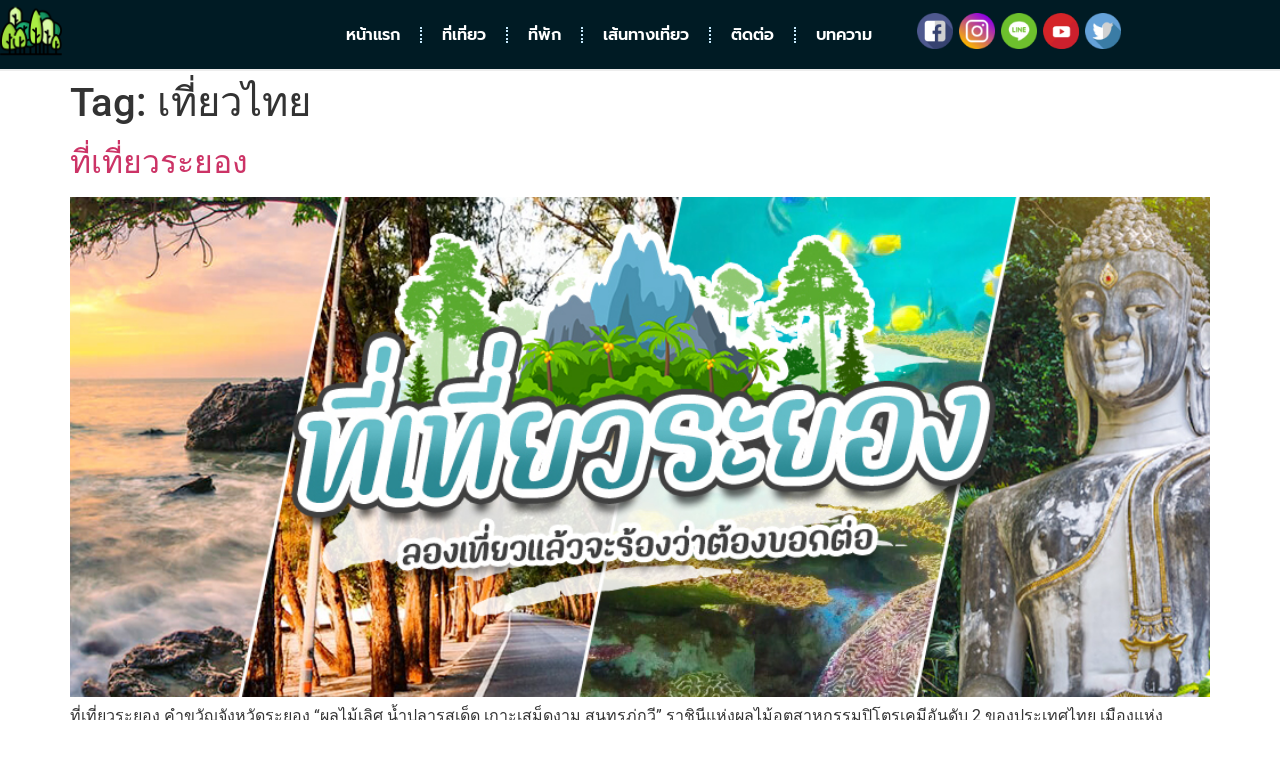

--- FILE ---
content_type: text/html; charset=UTF-8
request_url: https://melissaannbooks.com/tag/%E0%B9%80%E0%B8%97%E0%B8%B5%E0%B9%88%E0%B8%A2%E0%B8%A7%E0%B9%84%E0%B8%97%E0%B8%A2/
body_size: 14365
content:
<!doctype html>
<html lang="en-US">
<head>
	<meta charset="UTF-8">
	<meta name="viewport" content="width=device-width, initial-scale=1">
	<link rel="profile" href="https://gmpg.org/xfn/11">
	<meta name='robots' content='index, follow, max-image-preview:large, max-snippet:-1, max-video-preview:-1' />

	<!-- This site is optimized with the Yoast SEO plugin v25.1 - https://yoast.com/wordpress/plugins/seo/ -->
	<title>เที่ยวไทย Archives - ที่เที่ยวธรรมชาติ เงียบๆ ใกล้กรุงเทพ บรรยากาศดี สดชื่น</title>
	<link rel="canonical" href="https://melissaannbooks.com/tag/เที่ยวไทย/" />
	<meta property="og:locale" content="en_US" />
	<meta property="og:type" content="article" />
	<meta property="og:title" content="เที่ยวไทย Archives - ที่เที่ยวธรรมชาติ เงียบๆ ใกล้กรุงเทพ บรรยากาศดี สดชื่น" />
	<meta property="og:url" content="https://melissaannbooks.com/tag/เที่ยวไทย/" />
	<meta property="og:site_name" content="ที่เที่ยวธรรมชาติ เงียบๆ ใกล้กรุงเทพ บรรยากาศดี สดชื่น" />
	<meta name="twitter:card" content="summary_large_image" />
	<script type="application/ld+json" class="yoast-schema-graph">{"@context":"https://schema.org","@graph":[{"@type":"CollectionPage","@id":"https://melissaannbooks.com/tag/%e0%b9%80%e0%b8%97%e0%b8%b5%e0%b9%88%e0%b8%a2%e0%b8%a7%e0%b9%84%e0%b8%97%e0%b8%a2/","url":"https://melissaannbooks.com/tag/%e0%b9%80%e0%b8%97%e0%b8%b5%e0%b9%88%e0%b8%a2%e0%b8%a7%e0%b9%84%e0%b8%97%e0%b8%a2/","name":"เที่ยวไทย Archives - ที่เที่ยวธรรมชาติ เงียบๆ ใกล้กรุงเทพ บรรยากาศดี สดชื่น","isPartOf":{"@id":"https://melissaannbooks.com/#website"},"primaryImageOfPage":{"@id":"https://melissaannbooks.com/tag/%e0%b9%80%e0%b8%97%e0%b8%b5%e0%b9%88%e0%b8%a2%e0%b8%a7%e0%b9%84%e0%b8%97%e0%b8%a2/#primaryimage"},"image":{"@id":"https://melissaannbooks.com/tag/%e0%b9%80%e0%b8%97%e0%b8%b5%e0%b9%88%e0%b8%a2%e0%b8%a7%e0%b9%84%e0%b8%97%e0%b8%a2/#primaryimage"},"thumbnailUrl":"https://melissaannbooks.com/wp-content/uploads/2023/05/ที่เที่ยวระยอง.jpg","breadcrumb":{"@id":"https://melissaannbooks.com/tag/%e0%b9%80%e0%b8%97%e0%b8%b5%e0%b9%88%e0%b8%a2%e0%b8%a7%e0%b9%84%e0%b8%97%e0%b8%a2/#breadcrumb"},"inLanguage":"en-US"},{"@type":"ImageObject","inLanguage":"en-US","@id":"https://melissaannbooks.com/tag/%e0%b9%80%e0%b8%97%e0%b8%b5%e0%b9%88%e0%b8%a2%e0%b8%a7%e0%b9%84%e0%b8%97%e0%b8%a2/#primaryimage","url":"https://melissaannbooks.com/wp-content/uploads/2023/05/ที่เที่ยวระยอง.jpg","contentUrl":"https://melissaannbooks.com/wp-content/uploads/2023/05/ที่เที่ยวระยอง.jpg","width":1000,"height":600,"caption":"ที่เที่ยวระยอง"},{"@type":"BreadcrumbList","@id":"https://melissaannbooks.com/tag/%e0%b9%80%e0%b8%97%e0%b8%b5%e0%b9%88%e0%b8%a2%e0%b8%a7%e0%b9%84%e0%b8%97%e0%b8%a2/#breadcrumb","itemListElement":[{"@type":"ListItem","position":1,"name":"Home","item":"https://melissaannbooks.com/"},{"@type":"ListItem","position":2,"name":"เที่ยวไทย"}]},{"@type":"WebSite","@id":"https://melissaannbooks.com/#website","url":"https://melissaannbooks.com/","name":"ที่เที่ยวธรรมชาติ เงียบๆ ใกล้กรุงเทพ บรรยากาศดี สดชื่น","description":"Melissaannbooks","publisher":{"@id":"https://melissaannbooks.com/#organization"},"potentialAction":[{"@type":"SearchAction","target":{"@type":"EntryPoint","urlTemplate":"https://melissaannbooks.com/?s={search_term_string}"},"query-input":{"@type":"PropertyValueSpecification","valueRequired":true,"valueName":"search_term_string"}}],"inLanguage":"en-US"},{"@type":"Organization","@id":"https://melissaannbooks.com/#organization","name":"ที่เที่ยวธรรมชาติ เงียบๆ ใกล้กรุงเทพ บรรยากาศดี สดชื่น","url":"https://melissaannbooks.com/","logo":{"@type":"ImageObject","inLanguage":"en-US","@id":"https://melissaannbooks.com/#/schema/logo/image/","url":"https://melissaannbooks.com/wp-content/uploads/2023/03/forest.png","contentUrl":"https://melissaannbooks.com/wp-content/uploads/2023/03/forest.png","width":512,"height":512,"caption":"ที่เที่ยวธรรมชาติ เงียบๆ ใกล้กรุงเทพ บรรยากาศดี สดชื่น"},"image":{"@id":"https://melissaannbooks.com/#/schema/logo/image/"}}]}</script>
	<!-- / Yoast SEO plugin. -->


<link rel="alternate" type="application/rss+xml" title="ที่เที่ยวธรรมชาติ เงียบๆ ใกล้กรุงเทพ บรรยากาศดี สดชื่น &raquo; Feed" href="https://melissaannbooks.com/feed/" />
<link rel="alternate" type="application/rss+xml" title="ที่เที่ยวธรรมชาติ เงียบๆ ใกล้กรุงเทพ บรรยากาศดี สดชื่น &raquo; เที่ยวไทย Tag Feed" href="https://melissaannbooks.com/tag/%e0%b9%80%e0%b8%97%e0%b8%b5%e0%b9%88%e0%b8%a2%e0%b8%a7%e0%b9%84%e0%b8%97%e0%b8%a2/feed/" />
<style id='wp-img-auto-sizes-contain-inline-css'>
img:is([sizes=auto i],[sizes^="auto," i]){contain-intrinsic-size:3000px 1500px}
/*# sourceURL=wp-img-auto-sizes-contain-inline-css */
</style>
<style id='wp-emoji-styles-inline-css'>

	img.wp-smiley, img.emoji {
		display: inline !important;
		border: none !important;
		box-shadow: none !important;
		height: 1em !important;
		width: 1em !important;
		margin: 0 0.07em !important;
		vertical-align: -0.1em !important;
		background: none !important;
		padding: 0 !important;
	}
/*# sourceURL=wp-emoji-styles-inline-css */
</style>
<link rel='stylesheet' id='wp-block-library-css' href='https://melissaannbooks.com/wp-includes/css/dist/block-library/style.min.css?ver=6.9' media='all' />
<style id='classic-theme-styles-inline-css'>
/*! This file is auto-generated */
.wp-block-button__link{color:#fff;background-color:#32373c;border-radius:9999px;box-shadow:none;text-decoration:none;padding:calc(.667em + 2px) calc(1.333em + 2px);font-size:1.125em}.wp-block-file__button{background:#32373c;color:#fff;text-decoration:none}
/*# sourceURL=/wp-includes/css/classic-themes.min.css */
</style>
<style id='global-styles-inline-css'>
:root{--wp--preset--aspect-ratio--square: 1;--wp--preset--aspect-ratio--4-3: 4/3;--wp--preset--aspect-ratio--3-4: 3/4;--wp--preset--aspect-ratio--3-2: 3/2;--wp--preset--aspect-ratio--2-3: 2/3;--wp--preset--aspect-ratio--16-9: 16/9;--wp--preset--aspect-ratio--9-16: 9/16;--wp--preset--color--black: #000000;--wp--preset--color--cyan-bluish-gray: #abb8c3;--wp--preset--color--white: #ffffff;--wp--preset--color--pale-pink: #f78da7;--wp--preset--color--vivid-red: #cf2e2e;--wp--preset--color--luminous-vivid-orange: #ff6900;--wp--preset--color--luminous-vivid-amber: #fcb900;--wp--preset--color--light-green-cyan: #7bdcb5;--wp--preset--color--vivid-green-cyan: #00d084;--wp--preset--color--pale-cyan-blue: #8ed1fc;--wp--preset--color--vivid-cyan-blue: #0693e3;--wp--preset--color--vivid-purple: #9b51e0;--wp--preset--gradient--vivid-cyan-blue-to-vivid-purple: linear-gradient(135deg,rgb(6,147,227) 0%,rgb(155,81,224) 100%);--wp--preset--gradient--light-green-cyan-to-vivid-green-cyan: linear-gradient(135deg,rgb(122,220,180) 0%,rgb(0,208,130) 100%);--wp--preset--gradient--luminous-vivid-amber-to-luminous-vivid-orange: linear-gradient(135deg,rgb(252,185,0) 0%,rgb(255,105,0) 100%);--wp--preset--gradient--luminous-vivid-orange-to-vivid-red: linear-gradient(135deg,rgb(255,105,0) 0%,rgb(207,46,46) 100%);--wp--preset--gradient--very-light-gray-to-cyan-bluish-gray: linear-gradient(135deg,rgb(238,238,238) 0%,rgb(169,184,195) 100%);--wp--preset--gradient--cool-to-warm-spectrum: linear-gradient(135deg,rgb(74,234,220) 0%,rgb(151,120,209) 20%,rgb(207,42,186) 40%,rgb(238,44,130) 60%,rgb(251,105,98) 80%,rgb(254,248,76) 100%);--wp--preset--gradient--blush-light-purple: linear-gradient(135deg,rgb(255,206,236) 0%,rgb(152,150,240) 100%);--wp--preset--gradient--blush-bordeaux: linear-gradient(135deg,rgb(254,205,165) 0%,rgb(254,45,45) 50%,rgb(107,0,62) 100%);--wp--preset--gradient--luminous-dusk: linear-gradient(135deg,rgb(255,203,112) 0%,rgb(199,81,192) 50%,rgb(65,88,208) 100%);--wp--preset--gradient--pale-ocean: linear-gradient(135deg,rgb(255,245,203) 0%,rgb(182,227,212) 50%,rgb(51,167,181) 100%);--wp--preset--gradient--electric-grass: linear-gradient(135deg,rgb(202,248,128) 0%,rgb(113,206,126) 100%);--wp--preset--gradient--midnight: linear-gradient(135deg,rgb(2,3,129) 0%,rgb(40,116,252) 100%);--wp--preset--font-size--small: 13px;--wp--preset--font-size--medium: 20px;--wp--preset--font-size--large: 36px;--wp--preset--font-size--x-large: 42px;--wp--preset--spacing--20: 0.44rem;--wp--preset--spacing--30: 0.67rem;--wp--preset--spacing--40: 1rem;--wp--preset--spacing--50: 1.5rem;--wp--preset--spacing--60: 2.25rem;--wp--preset--spacing--70: 3.38rem;--wp--preset--spacing--80: 5.06rem;--wp--preset--shadow--natural: 6px 6px 9px rgba(0, 0, 0, 0.2);--wp--preset--shadow--deep: 12px 12px 50px rgba(0, 0, 0, 0.4);--wp--preset--shadow--sharp: 6px 6px 0px rgba(0, 0, 0, 0.2);--wp--preset--shadow--outlined: 6px 6px 0px -3px rgb(255, 255, 255), 6px 6px rgb(0, 0, 0);--wp--preset--shadow--crisp: 6px 6px 0px rgb(0, 0, 0);}:where(.is-layout-flex){gap: 0.5em;}:where(.is-layout-grid){gap: 0.5em;}body .is-layout-flex{display: flex;}.is-layout-flex{flex-wrap: wrap;align-items: center;}.is-layout-flex > :is(*, div){margin: 0;}body .is-layout-grid{display: grid;}.is-layout-grid > :is(*, div){margin: 0;}:where(.wp-block-columns.is-layout-flex){gap: 2em;}:where(.wp-block-columns.is-layout-grid){gap: 2em;}:where(.wp-block-post-template.is-layout-flex){gap: 1.25em;}:where(.wp-block-post-template.is-layout-grid){gap: 1.25em;}.has-black-color{color: var(--wp--preset--color--black) !important;}.has-cyan-bluish-gray-color{color: var(--wp--preset--color--cyan-bluish-gray) !important;}.has-white-color{color: var(--wp--preset--color--white) !important;}.has-pale-pink-color{color: var(--wp--preset--color--pale-pink) !important;}.has-vivid-red-color{color: var(--wp--preset--color--vivid-red) !important;}.has-luminous-vivid-orange-color{color: var(--wp--preset--color--luminous-vivid-orange) !important;}.has-luminous-vivid-amber-color{color: var(--wp--preset--color--luminous-vivid-amber) !important;}.has-light-green-cyan-color{color: var(--wp--preset--color--light-green-cyan) !important;}.has-vivid-green-cyan-color{color: var(--wp--preset--color--vivid-green-cyan) !important;}.has-pale-cyan-blue-color{color: var(--wp--preset--color--pale-cyan-blue) !important;}.has-vivid-cyan-blue-color{color: var(--wp--preset--color--vivid-cyan-blue) !important;}.has-vivid-purple-color{color: var(--wp--preset--color--vivid-purple) !important;}.has-black-background-color{background-color: var(--wp--preset--color--black) !important;}.has-cyan-bluish-gray-background-color{background-color: var(--wp--preset--color--cyan-bluish-gray) !important;}.has-white-background-color{background-color: var(--wp--preset--color--white) !important;}.has-pale-pink-background-color{background-color: var(--wp--preset--color--pale-pink) !important;}.has-vivid-red-background-color{background-color: var(--wp--preset--color--vivid-red) !important;}.has-luminous-vivid-orange-background-color{background-color: var(--wp--preset--color--luminous-vivid-orange) !important;}.has-luminous-vivid-amber-background-color{background-color: var(--wp--preset--color--luminous-vivid-amber) !important;}.has-light-green-cyan-background-color{background-color: var(--wp--preset--color--light-green-cyan) !important;}.has-vivid-green-cyan-background-color{background-color: var(--wp--preset--color--vivid-green-cyan) !important;}.has-pale-cyan-blue-background-color{background-color: var(--wp--preset--color--pale-cyan-blue) !important;}.has-vivid-cyan-blue-background-color{background-color: var(--wp--preset--color--vivid-cyan-blue) !important;}.has-vivid-purple-background-color{background-color: var(--wp--preset--color--vivid-purple) !important;}.has-black-border-color{border-color: var(--wp--preset--color--black) !important;}.has-cyan-bluish-gray-border-color{border-color: var(--wp--preset--color--cyan-bluish-gray) !important;}.has-white-border-color{border-color: var(--wp--preset--color--white) !important;}.has-pale-pink-border-color{border-color: var(--wp--preset--color--pale-pink) !important;}.has-vivid-red-border-color{border-color: var(--wp--preset--color--vivid-red) !important;}.has-luminous-vivid-orange-border-color{border-color: var(--wp--preset--color--luminous-vivid-orange) !important;}.has-luminous-vivid-amber-border-color{border-color: var(--wp--preset--color--luminous-vivid-amber) !important;}.has-light-green-cyan-border-color{border-color: var(--wp--preset--color--light-green-cyan) !important;}.has-vivid-green-cyan-border-color{border-color: var(--wp--preset--color--vivid-green-cyan) !important;}.has-pale-cyan-blue-border-color{border-color: var(--wp--preset--color--pale-cyan-blue) !important;}.has-vivid-cyan-blue-border-color{border-color: var(--wp--preset--color--vivid-cyan-blue) !important;}.has-vivid-purple-border-color{border-color: var(--wp--preset--color--vivid-purple) !important;}.has-vivid-cyan-blue-to-vivid-purple-gradient-background{background: var(--wp--preset--gradient--vivid-cyan-blue-to-vivid-purple) !important;}.has-light-green-cyan-to-vivid-green-cyan-gradient-background{background: var(--wp--preset--gradient--light-green-cyan-to-vivid-green-cyan) !important;}.has-luminous-vivid-amber-to-luminous-vivid-orange-gradient-background{background: var(--wp--preset--gradient--luminous-vivid-amber-to-luminous-vivid-orange) !important;}.has-luminous-vivid-orange-to-vivid-red-gradient-background{background: var(--wp--preset--gradient--luminous-vivid-orange-to-vivid-red) !important;}.has-very-light-gray-to-cyan-bluish-gray-gradient-background{background: var(--wp--preset--gradient--very-light-gray-to-cyan-bluish-gray) !important;}.has-cool-to-warm-spectrum-gradient-background{background: var(--wp--preset--gradient--cool-to-warm-spectrum) !important;}.has-blush-light-purple-gradient-background{background: var(--wp--preset--gradient--blush-light-purple) !important;}.has-blush-bordeaux-gradient-background{background: var(--wp--preset--gradient--blush-bordeaux) !important;}.has-luminous-dusk-gradient-background{background: var(--wp--preset--gradient--luminous-dusk) !important;}.has-pale-ocean-gradient-background{background: var(--wp--preset--gradient--pale-ocean) !important;}.has-electric-grass-gradient-background{background: var(--wp--preset--gradient--electric-grass) !important;}.has-midnight-gradient-background{background: var(--wp--preset--gradient--midnight) !important;}.has-small-font-size{font-size: var(--wp--preset--font-size--small) !important;}.has-medium-font-size{font-size: var(--wp--preset--font-size--medium) !important;}.has-large-font-size{font-size: var(--wp--preset--font-size--large) !important;}.has-x-large-font-size{font-size: var(--wp--preset--font-size--x-large) !important;}
:where(.wp-block-post-template.is-layout-flex){gap: 1.25em;}:where(.wp-block-post-template.is-layout-grid){gap: 1.25em;}
:where(.wp-block-term-template.is-layout-flex){gap: 1.25em;}:where(.wp-block-term-template.is-layout-grid){gap: 1.25em;}
:where(.wp-block-columns.is-layout-flex){gap: 2em;}:where(.wp-block-columns.is-layout-grid){gap: 2em;}
:root :where(.wp-block-pullquote){font-size: 1.5em;line-height: 1.6;}
/*# sourceURL=global-styles-inline-css */
</style>
<link rel='stylesheet' id='hello-elementor-css' href='https://melissaannbooks.com/wp-content/themes/hello-elementor/style.min.css?ver=2.7.1' media='all' />
<link rel='stylesheet' id='hello-elementor-theme-style-css' href='https://melissaannbooks.com/wp-content/themes/hello-elementor/theme.min.css?ver=2.7.1' media='all' />
<link rel='stylesheet' id='elementor-icons-css' href='https://melissaannbooks.com/wp-content/plugins/elementor/assets/lib/eicons/css/elementor-icons.min.css?ver=5.45.0' media='all' />
<link rel='stylesheet' id='elementor-frontend-css' href='https://melissaannbooks.com/wp-content/plugins/elementor/assets/css/frontend.min.css?ver=3.34.0' media='all' />
<link rel='stylesheet' id='elementor-post-6-css' href='https://melissaannbooks.com/wp-content/uploads/elementor/css/post-6.css?ver=1766743084' media='all' />
<link rel='stylesheet' id='elementor-pro-css' href='https://melissaannbooks.com/wp-content/plugins/elementor-pro/assets/css/frontend.min.css?ver=3.21.1' media='all' />
<link rel='stylesheet' id='elementor-post-126-css' href='https://melissaannbooks.com/wp-content/uploads/elementor/css/post-126.css?ver=1766743084' media='all' />
<link rel='stylesheet' id='elementor-post-123-css' href='https://melissaannbooks.com/wp-content/uploads/elementor/css/post-123.css?ver=1766743084' media='all' />
<link rel='stylesheet' id='elementor-gf-local-roboto-css' href='https://melissaannbooks.com/wp-content/uploads/elementor/google-fonts/css/roboto.css?ver=1747733571' media='all' />
<link rel='stylesheet' id='elementor-gf-local-robotoslab-css' href='https://melissaannbooks.com/wp-content/uploads/elementor/google-fonts/css/robotoslab.css?ver=1747733574' media='all' />
<link rel='stylesheet' id='elementor-gf-local-prompt-css' href='https://melissaannbooks.com/wp-content/uploads/elementor/google-fonts/css/prompt.css?ver=1747733578' media='all' />
<link rel='stylesheet' id='elementor-icons-shared-0-css' href='https://melissaannbooks.com/wp-content/plugins/elementor/assets/lib/font-awesome/css/fontawesome.min.css?ver=5.15.3' media='all' />
<link rel='stylesheet' id='elementor-icons-fa-solid-css' href='https://melissaannbooks.com/wp-content/plugins/elementor/assets/lib/font-awesome/css/solid.min.css?ver=5.15.3' media='all' />
<link rel="https://api.w.org/" href="https://melissaannbooks.com/wp-json/" /><link rel="alternate" title="JSON" type="application/json" href="https://melissaannbooks.com/wp-json/wp/v2/tags/9" /><link rel="EditURI" type="application/rsd+xml" title="RSD" href="https://melissaannbooks.com/xmlrpc.php?rsd" />
<meta name="generator" content="WordPress 6.9" />
<meta name="generator" content="Elementor 3.34.0; features: additional_custom_breakpoints; settings: css_print_method-external, google_font-enabled, font_display-auto">
			<style>
				.e-con.e-parent:nth-of-type(n+4):not(.e-lazyloaded):not(.e-no-lazyload),
				.e-con.e-parent:nth-of-type(n+4):not(.e-lazyloaded):not(.e-no-lazyload) * {
					background-image: none !important;
				}
				@media screen and (max-height: 1024px) {
					.e-con.e-parent:nth-of-type(n+3):not(.e-lazyloaded):not(.e-no-lazyload),
					.e-con.e-parent:nth-of-type(n+3):not(.e-lazyloaded):not(.e-no-lazyload) * {
						background-image: none !important;
					}
				}
				@media screen and (max-height: 640px) {
					.e-con.e-parent:nth-of-type(n+2):not(.e-lazyloaded):not(.e-no-lazyload),
					.e-con.e-parent:nth-of-type(n+2):not(.e-lazyloaded):not(.e-no-lazyload) * {
						background-image: none !important;
					}
				}
			</style>
			<link rel="icon" href="https://melissaannbooks.com/wp-content/uploads/2023/03/cropped-forest-32x32.png" sizes="32x32" />
<link rel="icon" href="https://melissaannbooks.com/wp-content/uploads/2023/03/cropped-forest-192x192.png" sizes="192x192" />
<link rel="apple-touch-icon" href="https://melissaannbooks.com/wp-content/uploads/2023/03/cropped-forest-180x180.png" />
<meta name="msapplication-TileImage" content="https://melissaannbooks.com/wp-content/uploads/2023/03/cropped-forest-270x270.png" />
</head>
<body class="archive tag tag-9 wp-custom-logo wp-theme-hello-elementor elementor-default elementor-kit-6">


<a class="skip-link screen-reader-text" href="#content">Skip to content</a>

		<div data-elementor-type="header" data-elementor-id="126" class="elementor elementor-126 elementor-location-header" data-elementor-post-type="elementor_library">
					<section class="elementor-section elementor-top-section elementor-element elementor-element-3d158442 elementor-hidden-desktop elementor-hidden-tablet elementor-section-boxed elementor-section-height-default elementor-section-height-default" data-id="3d158442" data-element_type="section" data-settings="{&quot;background_background&quot;:&quot;gradient&quot;,&quot;sticky&quot;:&quot;top&quot;,&quot;sticky_on&quot;:[&quot;mobile&quot;],&quot;sticky_offset&quot;:0,&quot;sticky_effects_offset&quot;:0}">
						<div class="elementor-container elementor-column-gap-default">
					<div class="elementor-column elementor-col-33 elementor-top-column elementor-element elementor-element-3a08ebb1" data-id="3a08ebb1" data-element_type="column">
			<div class="elementor-widget-wrap elementor-element-populated">
						<div class="elementor-element elementor-element-7b912fa9 elementor-nav-menu__align-center elementor-nav-menu--dropdown-mobile elementor-nav-menu--stretch elementor-nav-menu__text-align-aside elementor-nav-menu--toggle elementor-nav-menu--burger elementor-widget elementor-widget-nav-menu" data-id="7b912fa9" data-element_type="widget" data-settings="{&quot;full_width&quot;:&quot;stretch&quot;,&quot;layout&quot;:&quot;horizontal&quot;,&quot;submenu_icon&quot;:{&quot;value&quot;:&quot;&lt;i class=\&quot;fas fa-caret-down\&quot;&gt;&lt;\/i&gt;&quot;,&quot;library&quot;:&quot;fa-solid&quot;},&quot;toggle&quot;:&quot;burger&quot;}" data-widget_type="nav-menu.default">
				<div class="elementor-widget-container">
								<nav class="elementor-nav-menu--main elementor-nav-menu__container elementor-nav-menu--layout-horizontal e--pointer-text e--animation-grow">
				<ul id="menu-1-7b912fa9" class="elementor-nav-menu"><li class="menu-item menu-item-type-post_type menu-item-object-page menu-item-home menu-item-133"><a href="https://melissaannbooks.com/" class="elementor-item">หน้าแรก</a></li>
<li class="menu-item menu-item-type-custom menu-item-object-custom menu-item-home menu-item-134"><a href="https://melissaannbooks.com/" class="elementor-item">ที่เที่ยว</a></li>
<li class="menu-item menu-item-type-custom menu-item-object-custom menu-item-home menu-item-135"><a href="https://melissaannbooks.com/" class="elementor-item">ที่พัก</a></li>
<li class="menu-item menu-item-type-custom menu-item-object-custom menu-item-home menu-item-136"><a href="https://melissaannbooks.com/" class="elementor-item">เส้นทางเที่ยว</a></li>
<li class="menu-item menu-item-type-custom menu-item-object-custom menu-item-home menu-item-137"><a href="https://melissaannbooks.com/" class="elementor-item">ติดต่อ</a></li>
<li class="menu-item menu-item-type-post_type menu-item-object-page menu-item-132"><a href="https://melissaannbooks.com/%e0%b8%9a%e0%b8%97%e0%b8%84%e0%b8%a7%e0%b8%b2%e0%b8%a1/" class="elementor-item">บทความ</a></li>
</ul>			</nav>
					<div class="elementor-menu-toggle" role="button" tabindex="0" aria-label="Menu Toggle" aria-expanded="false">
			<i aria-hidden="true" role="presentation" class="elementor-menu-toggle__icon--open eicon-menu-bar"></i><i aria-hidden="true" role="presentation" class="elementor-menu-toggle__icon--close eicon-close"></i>			<span class="elementor-screen-only">Menu</span>
		</div>
					<nav class="elementor-nav-menu--dropdown elementor-nav-menu__container" aria-hidden="true">
				<ul id="menu-2-7b912fa9" class="elementor-nav-menu"><li class="menu-item menu-item-type-post_type menu-item-object-page menu-item-home menu-item-133"><a href="https://melissaannbooks.com/" class="elementor-item" tabindex="-1">หน้าแรก</a></li>
<li class="menu-item menu-item-type-custom menu-item-object-custom menu-item-home menu-item-134"><a href="https://melissaannbooks.com/" class="elementor-item" tabindex="-1">ที่เที่ยว</a></li>
<li class="menu-item menu-item-type-custom menu-item-object-custom menu-item-home menu-item-135"><a href="https://melissaannbooks.com/" class="elementor-item" tabindex="-1">ที่พัก</a></li>
<li class="menu-item menu-item-type-custom menu-item-object-custom menu-item-home menu-item-136"><a href="https://melissaannbooks.com/" class="elementor-item" tabindex="-1">เส้นทางเที่ยว</a></li>
<li class="menu-item menu-item-type-custom menu-item-object-custom menu-item-home menu-item-137"><a href="https://melissaannbooks.com/" class="elementor-item" tabindex="-1">ติดต่อ</a></li>
<li class="menu-item menu-item-type-post_type menu-item-object-page menu-item-132"><a href="https://melissaannbooks.com/%e0%b8%9a%e0%b8%97%e0%b8%84%e0%b8%a7%e0%b8%b2%e0%b8%a1/" class="elementor-item" tabindex="-1">บทความ</a></li>
</ul>			</nav>
						</div>
				</div>
					</div>
		</div>
				<div class="elementor-column elementor-col-33 elementor-top-column elementor-element elementor-element-7ee9cc42" data-id="7ee9cc42" data-element_type="column" data-settings="{&quot;background_background&quot;:&quot;classic&quot;}">
			<div class="elementor-widget-wrap elementor-element-populated">
						<div class="elementor-element elementor-element-7341e41e elementor-widget elementor-widget-image" data-id="7341e41e" data-element_type="widget" data-widget_type="image.default">
				<div class="elementor-widget-container">
																<a href="https://melissaannbooks.com/">
							<img fetchpriority="high" width="512" height="512" src="https://melissaannbooks.com/wp-content/uploads/2023/03/forest.png" class="elementor-animation-pop attachment-full size-full wp-image-138" alt="" srcset="https://melissaannbooks.com/wp-content/uploads/2023/03/forest.png 512w, https://melissaannbooks.com/wp-content/uploads/2023/03/forest-300x300.png 300w, https://melissaannbooks.com/wp-content/uploads/2023/03/forest-150x150.png 150w" sizes="(max-width: 512px) 100vw, 512px" />								</a>
															</div>
				</div>
					</div>
		</div>
				<div class="elementor-column elementor-col-33 elementor-top-column elementor-element elementor-element-45868620" data-id="45868620" data-element_type="column">
			<div class="elementor-widget-wrap elementor-element-populated">
						<div class="elementor-element elementor-element-7707850b elementor-widget__width-initial elementor-widget-mobile__width-initial elementor-widget elementor-widget-image" data-id="7707850b" data-element_type="widget" data-widget_type="image.default">
				<div class="elementor-widget-container">
																<a href="https://melissaannbooks.com/" target="_blank">
							<img width="46" height="46" src="https://melissaannbooks.com/wp-content/uploads/2023/03/social-facebook.png" class="elementor-animation-pop attachment-large size-large wp-image-139" alt="" />								</a>
															</div>
				</div>
				<div class="elementor-element elementor-element-3a8ef474 elementor-widget__width-initial elementor-widget-mobile__width-initial elementor-widget elementor-widget-image" data-id="3a8ef474" data-element_type="widget" data-widget_type="image.default">
				<div class="elementor-widget-container">
																<a href="https://melissaannbooks.com/" target="_blank">
							<img width="46" height="46" src="https://melissaannbooks.com/wp-content/uploads/2023/03/social-instagram.png" class="elementor-animation-pop attachment-large size-large wp-image-140" alt="" />								</a>
															</div>
				</div>
				<div class="elementor-element elementor-element-77dee8f0 elementor-widget__width-initial elementor-widget-mobile__width-initial elementor-widget elementor-widget-image" data-id="77dee8f0" data-element_type="widget" data-widget_type="image.default">
				<div class="elementor-widget-container">
																<a href="https://melissaannbooks.com/" target="_blank">
							<img loading="lazy" width="46" height="46" src="https://melissaannbooks.com/wp-content/uploads/2023/03/social-youtube.png" class="elementor-animation-pop attachment-large size-large wp-image-142" alt="" />								</a>
															</div>
				</div>
				<div class="elementor-element elementor-element-4f1897b8 elementor-search-form--button-type-text elementor-search-form--skin-classic elementor-widget elementor-widget-search-form" data-id="4f1897b8" data-element_type="widget" data-settings="{&quot;skin&quot;:&quot;classic&quot;}" data-widget_type="search-form.default">
				<div class="elementor-widget-container">
							<search role="search">
			<form class="elementor-search-form" action="https://melissaannbooks.com" method="get">
												<div class="elementor-search-form__container">
					<label class="elementor-screen-only" for="elementor-search-form-4f1897b8">Search</label>

					
					<input id="elementor-search-form-4f1897b8" placeholder="Search..." class="elementor-search-form__input" type="search" name="s" value="">
					
											<button class="elementor-search-form__submit" type="submit" aria-label="Search">
															Search													</button>
					
									</div>
			</form>
		</search>
						</div>
				</div>
					</div>
		</div>
					</div>
		</section>
				<section class="elementor-section elementor-top-section elementor-element elementor-element-dc9e3e elementor-hidden-mobile elementor-section-boxed elementor-section-height-default elementor-section-height-default" data-id="dc9e3e" data-element_type="section" data-settings="{&quot;background_background&quot;:&quot;classic&quot;,&quot;sticky&quot;:&quot;top&quot;,&quot;sticky_on&quot;:[&quot;desktop&quot;,&quot;tablet&quot;],&quot;sticky_offset&quot;:0,&quot;sticky_effects_offset&quot;:0}">
						<div class="elementor-container elementor-column-gap-default">
					<div class="elementor-column elementor-col-33 elementor-top-column elementor-element elementor-element-6898a7b0" data-id="6898a7b0" data-element_type="column" data-settings="{&quot;background_background&quot;:&quot;classic&quot;}">
			<div class="elementor-widget-wrap elementor-element-populated">
						<div class="elementor-element elementor-element-20389720 elementor-widget elementor-widget-image" data-id="20389720" data-element_type="widget" data-widget_type="image.default">
				<div class="elementor-widget-container">
																<a href="https://melissaannbooks.com/">
							<img fetchpriority="high" width="512" height="512" src="https://melissaannbooks.com/wp-content/uploads/2023/03/forest.png" class="elementor-animation-pop attachment-full size-full wp-image-138" alt="" srcset="https://melissaannbooks.com/wp-content/uploads/2023/03/forest.png 512w, https://melissaannbooks.com/wp-content/uploads/2023/03/forest-300x300.png 300w, https://melissaannbooks.com/wp-content/uploads/2023/03/forest-150x150.png 150w" sizes="(max-width: 512px) 100vw, 512px" />								</a>
															</div>
				</div>
					</div>
		</div>
				<div class="elementor-column elementor-col-33 elementor-top-column elementor-element elementor-element-2b0173dc elementor-hidden-mobile" data-id="2b0173dc" data-element_type="column" data-settings="{&quot;background_background&quot;:&quot;classic&quot;}">
			<div class="elementor-widget-wrap elementor-element-populated">
						<div class="elementor-element elementor-element-5edf93d2 elementor-nav-menu__align-end elementor-nav-menu--stretch elementor-nav-menu--dropdown-tablet elementor-nav-menu__text-align-aside elementor-nav-menu--toggle elementor-nav-menu--burger elementor-widget elementor-widget-nav-menu" data-id="5edf93d2" data-element_type="widget" data-settings="{&quot;full_width&quot;:&quot;stretch&quot;,&quot;layout&quot;:&quot;horizontal&quot;,&quot;submenu_icon&quot;:{&quot;value&quot;:&quot;&lt;i class=\&quot;fas fa-caret-down\&quot;&gt;&lt;\/i&gt;&quot;,&quot;library&quot;:&quot;fa-solid&quot;},&quot;toggle&quot;:&quot;burger&quot;}" data-widget_type="nav-menu.default">
				<div class="elementor-widget-container">
								<nav class="elementor-nav-menu--main elementor-nav-menu__container elementor-nav-menu--layout-horizontal e--pointer-text e--animation-grow">
				<ul id="menu-1-5edf93d2" class="elementor-nav-menu"><li class="menu-item menu-item-type-post_type menu-item-object-page menu-item-home menu-item-133"><a href="https://melissaannbooks.com/" class="elementor-item">หน้าแรก</a></li>
<li class="menu-item menu-item-type-custom menu-item-object-custom menu-item-home menu-item-134"><a href="https://melissaannbooks.com/" class="elementor-item">ที่เที่ยว</a></li>
<li class="menu-item menu-item-type-custom menu-item-object-custom menu-item-home menu-item-135"><a href="https://melissaannbooks.com/" class="elementor-item">ที่พัก</a></li>
<li class="menu-item menu-item-type-custom menu-item-object-custom menu-item-home menu-item-136"><a href="https://melissaannbooks.com/" class="elementor-item">เส้นทางเที่ยว</a></li>
<li class="menu-item menu-item-type-custom menu-item-object-custom menu-item-home menu-item-137"><a href="https://melissaannbooks.com/" class="elementor-item">ติดต่อ</a></li>
<li class="menu-item menu-item-type-post_type menu-item-object-page menu-item-132"><a href="https://melissaannbooks.com/%e0%b8%9a%e0%b8%97%e0%b8%84%e0%b8%a7%e0%b8%b2%e0%b8%a1/" class="elementor-item">บทความ</a></li>
</ul>			</nav>
					<div class="elementor-menu-toggle" role="button" tabindex="0" aria-label="Menu Toggle" aria-expanded="false">
			<i aria-hidden="true" role="presentation" class="elementor-menu-toggle__icon--open eicon-menu-bar"></i><i aria-hidden="true" role="presentation" class="elementor-menu-toggle__icon--close eicon-close"></i>			<span class="elementor-screen-only">Menu</span>
		</div>
					<nav class="elementor-nav-menu--dropdown elementor-nav-menu__container" aria-hidden="true">
				<ul id="menu-2-5edf93d2" class="elementor-nav-menu"><li class="menu-item menu-item-type-post_type menu-item-object-page menu-item-home menu-item-133"><a href="https://melissaannbooks.com/" class="elementor-item" tabindex="-1">หน้าแรก</a></li>
<li class="menu-item menu-item-type-custom menu-item-object-custom menu-item-home menu-item-134"><a href="https://melissaannbooks.com/" class="elementor-item" tabindex="-1">ที่เที่ยว</a></li>
<li class="menu-item menu-item-type-custom menu-item-object-custom menu-item-home menu-item-135"><a href="https://melissaannbooks.com/" class="elementor-item" tabindex="-1">ที่พัก</a></li>
<li class="menu-item menu-item-type-custom menu-item-object-custom menu-item-home menu-item-136"><a href="https://melissaannbooks.com/" class="elementor-item" tabindex="-1">เส้นทางเที่ยว</a></li>
<li class="menu-item menu-item-type-custom menu-item-object-custom menu-item-home menu-item-137"><a href="https://melissaannbooks.com/" class="elementor-item" tabindex="-1">ติดต่อ</a></li>
<li class="menu-item menu-item-type-post_type menu-item-object-page menu-item-132"><a href="https://melissaannbooks.com/%e0%b8%9a%e0%b8%97%e0%b8%84%e0%b8%a7%e0%b8%b2%e0%b8%a1/" class="elementor-item" tabindex="-1">บทความ</a></li>
</ul>			</nav>
						</div>
				</div>
					</div>
		</div>
				<div class="elementor-column elementor-col-33 elementor-top-column elementor-element elementor-element-15c0c299" data-id="15c0c299" data-element_type="column">
			<div class="elementor-widget-wrap elementor-element-populated">
						<div class="elementor-element elementor-element-54eeb98a elementor-widget__width-initial elementor-widget elementor-widget-image" data-id="54eeb98a" data-element_type="widget" data-widget_type="image.default">
				<div class="elementor-widget-container">
																<a href="https://melissaannbooks.com/" target="_blank">
							<img width="46" height="46" src="https://melissaannbooks.com/wp-content/uploads/2023/03/social-facebook.png" class="elementor-animation-pop attachment-large size-large wp-image-139" alt="" />								</a>
															</div>
				</div>
				<div class="elementor-element elementor-element-1672fd37 elementor-widget__width-initial elementor-widget elementor-widget-image" data-id="1672fd37" data-element_type="widget" data-widget_type="image.default">
				<div class="elementor-widget-container">
																<a href="https://melissaannbooks.com/" target="_blank">
							<img width="46" height="46" src="https://melissaannbooks.com/wp-content/uploads/2023/03/social-instagram.png" class="elementor-animation-pop attachment-large size-large wp-image-140" alt="" />								</a>
															</div>
				</div>
				<div class="elementor-element elementor-element-44d5139a elementor-widget__width-initial elementor-widget elementor-widget-image" data-id="44d5139a" data-element_type="widget" data-widget_type="image.default">
				<div class="elementor-widget-container">
																<a href="https://melissaannbooks.com/" target="_blank">
							<img loading="lazy" width="46" height="46" src="https://melissaannbooks.com/wp-content/uploads/2023/03/social-line.png" class="elementor-animation-pop attachment-large size-large wp-image-141" alt="" />								</a>
															</div>
				</div>
				<div class="elementor-element elementor-element-2b534326 elementor-widget__width-initial elementor-widget elementor-widget-image" data-id="2b534326" data-element_type="widget" data-widget_type="image.default">
				<div class="elementor-widget-container">
																<a href="https://melissaannbooks.com/" target="_blank">
							<img loading="lazy" width="46" height="46" src="https://melissaannbooks.com/wp-content/uploads/2023/03/social-youtube.png" class="elementor-animation-pop attachment-large size-large wp-image-142" alt="" />								</a>
															</div>
				</div>
				<div class="elementor-element elementor-element-27faf1d elementor-widget__width-initial elementor-widget elementor-widget-image" data-id="27faf1d" data-element_type="widget" data-widget_type="image.default">
				<div class="elementor-widget-container">
																<a href="https://melissaannbooks.com/" target="_blank">
							<img loading="lazy" width="46" height="46" src="https://melissaannbooks.com/wp-content/uploads/2023/03/social-twitter.png" class="elementor-animation-pop attachment-large size-large wp-image-143" alt="" />								</a>
															</div>
				</div>
					</div>
		</div>
					</div>
		</section>
				</div>
		<main id="content" class="site-main">

			<header class="page-header">
			<h1 class="entry-title">Tag: <span>เที่ยวไทย</span></h1>		</header>
		<div class="page-content">
					<article class="post">
				<h2 class="entry-title"><a href="https://melissaannbooks.com/%e0%b8%97%e0%b8%b5%e0%b9%88%e0%b9%80%e0%b8%97%e0%b8%b5%e0%b9%88%e0%b8%a2%e0%b8%a7%e0%b8%a3%e0%b8%b0%e0%b8%a2%e0%b8%ad%e0%b8%87/">ที่เที่ยวระยอง</a></h2><a href="https://melissaannbooks.com/%e0%b8%97%e0%b8%b5%e0%b9%88%e0%b9%80%e0%b8%97%e0%b8%b5%e0%b9%88%e0%b8%a2%e0%b8%a7%e0%b8%a3%e0%b8%b0%e0%b8%a2%e0%b8%ad%e0%b8%87/"><img loading="lazy" width="800" height="480" src="https://melissaannbooks.com/wp-content/uploads/2023/05/ที่เที่ยวระยอง.jpg" class="attachment-large size-large wp-post-image" alt="ที่เที่ยวระยอง" decoding="async" srcset="https://melissaannbooks.com/wp-content/uploads/2023/05/ที่เที่ยวระยอง.jpg 1000w, https://melissaannbooks.com/wp-content/uploads/2023/05/ที่เที่ยวระยอง-300x180.jpg 300w, https://melissaannbooks.com/wp-content/uploads/2023/05/ที่เที่ยวระยอง-768x461.jpg 768w" sizes="(max-width: 800px) 100vw, 800px" /></a><p>ที่เที่ยวระยอง คำขวัญจังหวัดระยอง “ผลไม้เลิศ น้ำปลารสเด็ด เกาะเสม็ดงาม สุนทรภู่กวี” ราชินีแห่งผลไม้อุตสาหกรรมปิโตรเคมีอันดับ 2 ของประเทศไทย เมืองแห่งน้ำปลารสเด็ดและหมู่เกาะแหล่งเพาะพันธุ์เต่าทะเล และสถานที่ท่องเที่ยวชายทะเลที่สวยงามอันเป็นบ้านเกิดของกวีชื่อดัง กับเมืองที่ชื่อว่า &#8220;ระยอง&#8221; จังหวัดระยองมีสถานที่ท่องเที่ยวระยองที่อยู่ไม่ไกลจากกรุงเทพฯ เดินทางสะดวกสบาย ที่เที่ยวระยอง 1 วัน 10 ที่เที่ยวระยอง ระยองมีที่เที่ยวมากมาย ทั้งภูเขา ทะเล น้ำตก หาดเปิดมานานแต่มีความฟิวชั่นเหมือนอยู่เกาหลี มีอาหารธรรมดา โรงอาหาร และสถานที่กางเต็นท์ให้คุณได้มาพักผ่อน ระยอง Admin ได้รวบรวมกระทู้ท่องเที่ยวใหม่ ระยองมาให้ทุกท่านได้เลือกวางแผนกัน ในขณะเดียวกันมาปรับปรุงโชคของคุณด้วยกัน ที่เที่ยวระยอง 2023 ที่เที่ยวระยอง เที่ยวฝั่งตะวันออกเมืองไทย ที่เที่ยวระยอง ระยอง สวัสดีครับ จังหวัดนี้ไม่ได้มีดีแค่ทะเลสวย แต่เป็นเมืองที่มีสถานที่ท่องเที่ยวหลากหลาย. ทั้งสถานที่ท่องเที่ยวชื่อดังอย่าง เกาะเสม็ด เกาะทะลุ อุทยานแห่งชาติเขาแหลมหญ้า ทุ่งโปรงทอง สวนผลไม้&#8230; ก็มีที่เที่ยวตลอดทั้งปี นอกจากนี้ยังอยู่ใกล้ตัวเมือง เดินทางง่ายมาก เที่ยวเช้ากลับบ่ายหรือนอนเล่นริมทะเลก็ได้ ยิ่งตอนกลางคืนคุณสามารถเก็บสถานที่ท่องเที่ยวได้ทั้งหมด ระยองมีที่ไหนดี? เอาไว้วางแผนเที่ยว [&hellip;]</p>
			</article>
					<article class="post">
				<h2 class="entry-title"><a href="https://melissaannbooks.com/%e0%b8%97%e0%b8%b5%e0%b9%88%e0%b9%80%e0%b8%97%e0%b8%b5%e0%b9%88%e0%b8%a2%e0%b8%a7%e0%b8%81%e0%b8%b2%e0%b8%8d%e0%b8%88%e0%b8%99%e0%b8%b2%e0%b8%9a%e0%b8%b8%e0%b8%a3%e0%b8%b5/">ที่เที่ยวกาญจนาบุรี</a></h2><a href="https://melissaannbooks.com/%e0%b8%97%e0%b8%b5%e0%b9%88%e0%b9%80%e0%b8%97%e0%b8%b5%e0%b9%88%e0%b8%a2%e0%b8%a7%e0%b8%81%e0%b8%b2%e0%b8%8d%e0%b8%88%e0%b8%99%e0%b8%b2%e0%b8%9a%e0%b8%b8%e0%b8%a3%e0%b8%b5/"><img width="800" height="480" src="https://melissaannbooks.com/wp-content/uploads/2023/05/ที่เที่ยวกาญจนาบุรี-1.jpg" class="attachment-large size-large wp-post-image" alt="" decoding="async" srcset="https://melissaannbooks.com/wp-content/uploads/2023/05/ที่เที่ยวกาญจนาบุรี-1.jpg 1000w, https://melissaannbooks.com/wp-content/uploads/2023/05/ที่เที่ยวกาญจนาบุรี-1-300x180.jpg 300w, https://melissaannbooks.com/wp-content/uploads/2023/05/ที่เที่ยวกาญจนาบุรี-1-768x461.jpg 768w" sizes="(max-width: 800px) 100vw, 800px" /></a><p>ที่เที่ยวกาญจนาบุรี  ยินดีต้อนรับสู่สถานที่ท่องเที่ยวในจังหวัดกาญจนบุรี ซึ่งเป็นจังหวัดที่ดังและมีชื่อเสียง กาญจนบุรีมีที่เที่ยวมากมาย มีจุดสนใจมากมาย จนมีแหล่งท่องเที่ยวใกล้เคียงอีกด้วย มาเที่ยวกาญจนบุรี. มาเที่ยวได้ทั้งปีไม่มีเบื่อ มีที่เที่ยว ที่พัก คาเฟ่เด็ดๆ ที่ เที่ยว unseen กาญจนบุรี ที่เที่ยวกาญจนบุรี 2 วัน 1 คืน รวม 35 ที่เที่ยวกาญจนบุรี เที่ยวให้สนุกนะคะ ไปดูกันเลยครับ กาญจนบุรี จังหวัดที่มีสถานที่ท่องเที่ยวมากมาย เที่ยวได้ตลอดปี จะหน้าร้อน หน้าฝน หรือหน้าหนาวก็ชิลล์ได้ ไม่มีเบื่อแน่นอน ที่เที่ยวใกล้กรุงเทพขับรถไปแป๊บเดียวก็ถึงแล้วเหมือนกัน วันนี้เราขอพาไปอัพเดทเช็กลิสต์ 35 ที่เที่ยวกาญจนบุรี ปี 2566 เช็คอินแล้วสนุกไปด้วยกัน ที่เที่ยวกาญจนบุรี 2566 ที่เที่ยวกาญจนาบุรี เที่ยวได้ทั้งปี ไม่มีคำว่า เบื่อ ที่เที่ยวกาญจนาบุรี  สายเที่ยว คนชอบเที่ยว สายเที่ยว เตรียมแพ็คกระเป๋าให้พร้อม เพราะครั้งนี้ Wongnai จะพาเพื่อน ๆ ไปเที่ยวกาญจนบุรีเมืองแห่งความทรงจำและอารยธรรมสมัยสงครามโลกครั้งที่ [&hellip;]</p>
			</article>
					<article class="post">
				<h2 class="entry-title"><a href="https://melissaannbooks.com/%e0%b8%97%e0%b8%b5%e0%b9%88%e0%b9%80%e0%b8%97%e0%b8%b5%e0%b9%88%e0%b8%a2%e0%b8%a7%e0%b8%8a%e0%b8%a5%e0%b8%9a%e0%b8%b8%e0%b8%a3%e0%b8%b5-%e0%b8%98%e0%b8%a3%e0%b8%a3%e0%b8%a1%e0%b8%8a%e0%b8%b2%e0%b8%95/">ที่เที่ยวชลบุรี ธรรมชาติ</a></h2><a href="https://melissaannbooks.com/%e0%b8%97%e0%b8%b5%e0%b9%88%e0%b9%80%e0%b8%97%e0%b8%b5%e0%b9%88%e0%b8%a2%e0%b8%a7%e0%b8%8a%e0%b8%a5%e0%b8%9a%e0%b8%b8%e0%b8%a3%e0%b8%b5-%e0%b8%98%e0%b8%a3%e0%b8%a3%e0%b8%a1%e0%b8%8a%e0%b8%b2%e0%b8%95/"><img width="800" height="420" src="https://melissaannbooks.com/wp-content/uploads/2023/03/ที่เที่ยวชลบุรี-ธรรมชาติ-1024x538.jpg" class="attachment-large size-large wp-post-image" alt="" decoding="async" srcset="https://melissaannbooks.com/wp-content/uploads/2023/03/ที่เที่ยวชลบุรี-ธรรมชาติ-1024x538.jpg 1024w, https://melissaannbooks.com/wp-content/uploads/2023/03/ที่เที่ยวชลบุรี-ธรรมชาติ-300x158.jpg 300w, https://melissaannbooks.com/wp-content/uploads/2023/03/ที่เที่ยวชลบุรี-ธรรมชาติ-768x403.jpg 768w, https://melissaannbooks.com/wp-content/uploads/2023/03/ที่เที่ยวชลบุรี-ธรรมชาติ.jpg 1200w" sizes="(max-width: 800px) 100vw, 800px" /></a><p>ที่เที่ยวชลบุรี ธรรมชาติ มาเที่ยวชลบุรี เมืองใกล้ๆ มาครั้งเดียวเที่ยวไม่หมด สถาน ที่ เที่ยว ชลบุรี เพราะเป็นจังหวัดที่มีจุดท่องเที่ยวมากมาย ทั้งพัทยา บางละมุง สัตหีบ ศรีราชา ในตัวเมืองชลบุรีก็ว่าได้ เยี่ยมชมอย่างต่อเนื่อง ที่เที่ยวชลบุรี ธรรมชาติ เพราะมีที่กินเยอะ และเป็นจังหวัดที่ไปกี่ครั้งก็ไม่เบื่อ นึกไม่ถึงว่าจะสตาร์ทรถทุกครั้งที่มาชลบุรี เพราะจากกรุงเทพฯ ใช้เวลาเพียง 2 ชั่วโมงครึ่งก็มาถึง เก็บครบรึยังกับ 40 ที่เที่ยวชลบุรี ที่เที่ยวชลบุรี 2565 ที่เป็นที่นิยมของนักท่องเที่ยวมาฝาก ที่เที่ยวธรรมชาติ ชลบุรี ที่เที่ยวชลบุรี ธรรมชาติ จุดเช็คอินชลบุรี ทะเล ภูเขา มุมชิคๆ รวมมาให้ครบ ที่เที่ยวชลบุรี ธรรมชาติ เมื่อพูดถึงจังหวัดชลบุรี ใครๆ ก็คงนึกถึงพัทยา บางแสน ทะเล เที่ยว ชลบุรี 1 วัน แต่ความจริงแล้วชลบุรีมีสถานที่ท่องเที่ยวมากมาย เช่น วัด พิพิธภัณฑ์ [&hellip;]</p>
			</article>
					<article class="post">
				<h2 class="entry-title"><a href="https://melissaannbooks.com/%e0%b8%97%e0%b8%b5%e0%b9%88%e0%b9%80%e0%b8%97%e0%b8%b5%e0%b9%88%e0%b8%a2%e0%b8%a7%e0%b8%98%e0%b8%a3%e0%b8%a3%e0%b8%a1%e0%b8%8a%e0%b8%b2%e0%b8%95%e0%b8%b4-%e0%b9%80%e0%b8%8a%e0%b8%b5%e0%b8%a2%e0%b8%87/">ที่เที่ยวธรรมชาติ เชียงใหม่</a></h2><a href="https://melissaannbooks.com/%e0%b8%97%e0%b8%b5%e0%b9%88%e0%b9%80%e0%b8%97%e0%b8%b5%e0%b9%88%e0%b8%a2%e0%b8%a7%e0%b8%98%e0%b8%a3%e0%b8%a3%e0%b8%a1%e0%b8%8a%e0%b8%b2%e0%b8%95%e0%b8%b4-%e0%b9%80%e0%b8%8a%e0%b8%b5%e0%b8%a2%e0%b8%87/"><img width="800" height="533" src="https://melissaannbooks.com/wp-content/uploads/2023/03/ที่เที่ยวธรรมชาติ-เชียงใหม่.jpg" class="attachment-large size-large wp-post-image" alt="ที่เที่ยวธรรมชาติ เชียงใหม่" decoding="async" srcset="https://melissaannbooks.com/wp-content/uploads/2023/03/ที่เที่ยวธรรมชาติ-เชียงใหม่.jpg 900w, https://melissaannbooks.com/wp-content/uploads/2023/03/ที่เที่ยวธรรมชาติ-เชียงใหม่-300x200.jpg 300w, https://melissaannbooks.com/wp-content/uploads/2023/03/ที่เที่ยวธรรมชาติ-เชียงใหม่-768x512.jpg 768w" sizes="(max-width: 800px) 100vw, 800px" /></a><p>ที่เที่ยวธรรมชาติ เชียงใหม่ ทริปแรกของต้นปี ถ้ายังไม่รู้จะไปไหนดี แนะนำที่เที่ยวเชียงใหม่ รับรองว่าดีทุกที่ วิวดี เที่ยวสนุกแน่นอน ที่เที่ยวเชียงใหม่ ทั้ง ที่กิน ที่เที่ยว เรียกได้ว่าพลาดไม่ได้แม้แต่ที่เดียว เพราะ เชียงใหม่ เป็นเมืองท่องเที่ยว มีหลากหลายสไตล์ ทั้งสถานที่เที่ยวธรรมชาติสวยๆ คาเฟ่เก๋ๆ และแลนด์มาร์คสำคัญของเชียงใหม่ที่ต้องเช็คอินรับรองฟิน!! เที่ยวธรรมชาติ เชียงใหม่ เที่ยวธรรมชาติเชียงใหม่ ก่อนไปอย่าลืมลิส แผนที่เที่ยวเชียงใหม่ ก่อนไป ไม่มีพลาด จุดเช็คอินเชียงใหม่ แหล่งท่องเที่ยวทางธรรมชาติ แหล่ง ท่องเที่ยว ธรรมชาติ เชียงใหม่ วิวสุดฟิน บรรยากาศทะเลหมอก เป็นอะไรที่ดีต่อใจคนรักการท่องเที่ยว แถมยังเที่ยวเชียงใหม่ได้ตลอดทั้งปีไม่มีเบื่อ ที่เที่ยวธรรมชาติเชียงใหม่ ที่เที่ยวธรรมชาติ เชียงใหม่ ดีย์ทุกที่ วิวปังทุกตรง ที่เที่ยวธรรมชาติ เชียงใหม่  ทริปแรกของต้นปี ถ้ายังไม่รู้จะไปไหนดี แนะนำที่เที่ยวเชียงใหม่ รับรองว่าดีทุกแห่ง วิวดี เที่ยวสนุกแน่นอน ที่เที่ยวเชียงใหม่ ทั้ง ที่กิน ที่เที่ยว เรียกได้ว่าพลาดไม่ได้แม้แต่ที่เดียว [&hellip;]</p>
			</article>
					<article class="post">
				<h2 class="entry-title"><a href="https://melissaannbooks.com/%e0%b8%97%e0%b8%b5%e0%b9%88%e0%b9%80%e0%b8%97%e0%b8%b5%e0%b9%88%e0%b8%a2%e0%b8%a7%e0%b8%98%e0%b8%a3%e0%b8%a3%e0%b8%a1%e0%b8%8a%e0%b8%b2%e0%b8%95%e0%b8%b4-%e0%b8%99%e0%b8%84%e0%b8%a3%e0%b8%99%e0%b8%b2/">ที่เที่ยวธรรมชาติ นครนายก</a></h2><a href="https://melissaannbooks.com/%e0%b8%97%e0%b8%b5%e0%b9%88%e0%b9%80%e0%b8%97%e0%b8%b5%e0%b9%88%e0%b8%a2%e0%b8%a7%e0%b8%98%e0%b8%a3%e0%b8%a3%e0%b8%a1%e0%b8%8a%e0%b8%b2%e0%b8%95%e0%b8%b4-%e0%b8%99%e0%b8%84%e0%b8%a3%e0%b8%99%e0%b8%b2/"><img width="800" height="533" src="https://melissaannbooks.com/wp-content/uploads/2023/03/ที่เที่ยวธรรมชาติ-นครนายก.jpg" class="attachment-large size-large wp-post-image" alt="ที่เที่ยวธรรมชาติ นครนายก" decoding="async" srcset="https://melissaannbooks.com/wp-content/uploads/2023/03/ที่เที่ยวธรรมชาติ-นครนายก.jpg 1000w, https://melissaannbooks.com/wp-content/uploads/2023/03/ที่เที่ยวธรรมชาติ-นครนายก-300x200.jpg 300w, https://melissaannbooks.com/wp-content/uploads/2023/03/ที่เที่ยวธรรมชาติ-นครนายก-768x511.jpg 768w" sizes="(max-width: 800px) 100vw, 800px" /></a><p>ที่เที่ยวธรรมชาติ นครนายก เดินทางไม่ไกล ใกล้กรุงเทพ แนะนำจังหวัดนครนายก จังหวัดที่เต็มไปด้วยสถานที่ท่องเที่ยวที่มีชื่อเสียง ป่าไม้เขียวขจี อุดมสมบูรณ์ไปด้วยธรรมชาติ ยังมีพื้นที่ในเขตอุทยานแห่งชาติเขาใหญ่อีกด้วย นักท่องเที่ยวในจังหวัดใกล้เคียงนิยมขับรถไปเที่ยว ทั้งแบบไปเช้าเย็นกลับและค้างคืนเป็นเมืองในฝันที่เหมาะแก่การมาพักผ่อนสูดอากาศบริสุทธิ์ มีรีสอร์ตกระจายอยู่ทั่วจังหวัด โดยเฉพาะในอำเภอเมืองนครนายก เพราะมีแม่น้ำนครนายกไหลผ่าน ทำให้มีกิจกรรมให้ทำหลากหลาย เช่น เล่นน้ำ ล่องแพ ปิกนิกริมแม่น้ำ เป็นต้น เบื่ออยู่บ้าน เบื่อคอนโด เที่ยวพักผ่อนในเมืองไม่ได้ แห่งจังหวัดนครนายก ถือโอกาสนี้ แนะนำ 30 ที่เที่ยวนครนายก ปี 2565 สัมผัสธรรมชาติ ใกล้กรุง เที่ยวสบายในวันเดียว นอกจากนี้ยังใช้เวลา 2 ชั่วโมงในการขับรถ มาดูกันดีกว่าว่ามีที่เที่ยวไหนน่าสนใจบ้าง มาดูกัน ที่เที่ยวนครนายก ที่เที่ยวธรรมชาติ นครนายก เอาใจสายธรรมชาติ ใกล้กรุงเทพ ที่เที่ยวธรรมชาติ นครนายก  นครนายก อีกหนึ่งจังหวัดที่ใช้เวลาขับรถสั้นๆ จากกรุงเทพฯ ประมาณ 2 ชั่วโมง ก็จะพบกับบรรยากาศที่ร่มรื่นโอบล้อมด้วยป่าเขา มีสถานที่ท่องเที่ยวที่หลากหลาย ทั้งภูเขา น้ำตก [&hellip;]</p>
			</article>
			</div>

	
	</main>
		<div data-elementor-type="footer" data-elementor-id="123" class="elementor elementor-123 elementor-location-footer" data-elementor-post-type="elementor_library">
					<section class="elementor-section elementor-top-section elementor-element elementor-element-3317ad1e elementor-section-boxed elementor-section-height-default elementor-section-height-default" data-id="3317ad1e" data-element_type="section" data-settings="{&quot;background_background&quot;:&quot;classic&quot;}">
						<div class="elementor-container elementor-column-gap-default">
					<div class="elementor-column elementor-col-33 elementor-top-column elementor-element elementor-element-5d5f140" data-id="5d5f140" data-element_type="column">
			<div class="elementor-widget-wrap elementor-element-populated">
						<div class="elementor-element elementor-element-769c7910 elementor-widget elementor-widget-image" data-id="769c7910" data-element_type="widget" data-widget_type="image.default">
				<div class="elementor-widget-container">
																<a href="https://melissaannbooks.com/">
							<img width="512" height="512" src="https://melissaannbooks.com/wp-content/uploads/2023/03/forest.png" class="elementor-animation-pop attachment-full size-full wp-image-138" alt="" srcset="https://melissaannbooks.com/wp-content/uploads/2023/03/forest.png 512w, https://melissaannbooks.com/wp-content/uploads/2023/03/forest-300x300.png 300w, https://melissaannbooks.com/wp-content/uploads/2023/03/forest-150x150.png 150w" sizes="(max-width: 512px) 100vw, 512px" />								</a>
															</div>
				</div>
					</div>
		</div>
				<div class="elementor-column elementor-col-33 elementor-top-column elementor-element elementor-element-720c9a85" data-id="720c9a85" data-element_type="column">
			<div class="elementor-widget-wrap elementor-element-populated">
						<div class="elementor-element elementor-element-7d26a082 elementor-widget elementor-widget-heading" data-id="7d26a082" data-element_type="widget" data-widget_type="heading.default">
				<div class="elementor-widget-container">
					<span class="elementor-heading-title elementor-size-default"><a href="https://melissaannbooks.com/" target="_blank">ที่เที่ยวธรรมชาติ เงียบๆ ใกล้กรุงเทพ</a></span>				</div>
				</div>
				<div class="elementor-element elementor-element-400aee11 elementor-widget elementor-widget-text-editor" data-id="400aee11" data-element_type="widget" data-widget_type="text-editor.default">
				<div class="elementor-widget-container">
									<p>สำหรับคนรักธรรมชาติที่กำลังหา ที่เที่ยวธรรมชาติสวยๆ ตามมาค่ะ! วันนี้เรามีพิกัดดีมาฝากให้ไปเทียวกันคือ 15 ที่เที่ยวธรรมชาติ ใกล้กรุงเทพ บอกเลยว่า บรรยากาศสดชื่น สูดหายใจได้เต็มปอด ถ่ายรูปสวย ดีต่อใจทุกที่</p>								</div>
				</div>
				<div class="elementor-element elementor-element-1b98d68d elementor-icon-list--layout-inline elementor-mobile-align-center elementor-tablet-align-center elementor-align-center elementor-list-item-link-full_width elementor-widget elementor-widget-icon-list" data-id="1b98d68d" data-element_type="widget" data-widget_type="icon-list.default">
				<div class="elementor-widget-container">
							<ul class="elementor-icon-list-items elementor-inline-items">
							<li class="elementor-icon-list-item elementor-inline-item">
											<a href="https://melissaannbooks.com/" target="_blank">

												<span class="elementor-icon-list-icon">
							<i aria-hidden="true" class="fas fa-water"></i>						</span>
										<span class="elementor-icon-list-text">ภูซับเหล็ก</span>
											</a>
									</li>
								<li class="elementor-icon-list-item elementor-inline-item">
											<a href="https://melissaannbooks.com/" target="_blank">

												<span class="elementor-icon-list-icon">
							<i aria-hidden="true" class="fas fa-water"></i>						</span>
										<span class="elementor-icon-list-text">พุเตย</span>
											</a>
									</li>
								<li class="elementor-icon-list-item elementor-inline-item">
											<a href="https://melissaannbooks.com/" target="_blank">

												<span class="elementor-icon-list-icon">
							<i aria-hidden="true" class="fas fa-water"></i>						</span>
										<span class="elementor-icon-list-text">ห้วยคอกหมู</span>
											</a>
									</li>
								<li class="elementor-icon-list-item elementor-inline-item">
											<a href="https://melissaannbooks.com/" target="_blank">

												<span class="elementor-icon-list-icon">
							<i aria-hidden="true" class="fas fa-water"></i>						</span>
										<span class="elementor-icon-list-text">พะเนินทุ่ง</span>
											</a>
									</li>
						</ul>
						</div>
				</div>
					</div>
		</div>
				<div class="elementor-column elementor-col-33 elementor-top-column elementor-element elementor-element-3f69f491" data-id="3f69f491" data-element_type="column">
			<div class="elementor-widget-wrap elementor-element-populated">
						<div class="elementor-element elementor-element-2bbebe91 elementor-widget elementor-widget-heading" data-id="2bbebe91" data-element_type="widget" data-widget_type="heading.default">
				<div class="elementor-widget-container">
					<h3 class="elementor-heading-title elementor-size-default">ติดตามข่าวสาร</h3>				</div>
				</div>
				<div class="elementor-element elementor-element-6e1d40e4 elementor-widget__width-initial elementor-widget elementor-widget-image" data-id="6e1d40e4" data-element_type="widget" data-widget_type="image.default">
				<div class="elementor-widget-container">
																<a href="https://melissaannbooks.com/" target="_blank">
							<img width="46" height="46" src="https://melissaannbooks.com/wp-content/uploads/2023/03/social-facebook.png" class="elementor-animation-pop attachment-large size-large wp-image-139" alt="" />								</a>
															</div>
				</div>
				<div class="elementor-element elementor-element-5c9c4351 elementor-widget__width-initial elementor-widget elementor-widget-image" data-id="5c9c4351" data-element_type="widget" data-widget_type="image.default">
				<div class="elementor-widget-container">
																<a href="https://melissaannbooks.com/" target="_blank">
							<img width="46" height="46" src="https://melissaannbooks.com/wp-content/uploads/2023/03/social-instagram.png" class="elementor-animation-pop attachment-large size-large wp-image-140" alt="" />								</a>
															</div>
				</div>
				<div class="elementor-element elementor-element-6055f29b elementor-widget__width-initial elementor-widget elementor-widget-image" data-id="6055f29b" data-element_type="widget" data-widget_type="image.default">
				<div class="elementor-widget-container">
																<a href="https://melissaannbooks.com/" target="_blank">
							<img width="46" height="46" src="https://melissaannbooks.com/wp-content/uploads/2023/03/social-line.png" class="elementor-animation-pop attachment-large size-large wp-image-141" alt="" />								</a>
															</div>
				</div>
				<div class="elementor-element elementor-element-3ab70c9d elementor-widget__width-initial elementor-widget elementor-widget-image" data-id="3ab70c9d" data-element_type="widget" data-widget_type="image.default">
				<div class="elementor-widget-container">
																<a href="https://melissaannbooks.com/" target="_blank">
							<img width="46" height="46" src="https://melissaannbooks.com/wp-content/uploads/2023/03/social-youtube.png" class="elementor-animation-pop attachment-large size-large wp-image-142" alt="" />								</a>
															</div>
				</div>
				<div class="elementor-element elementor-element-21d2cac3 elementor-widget__width-initial elementor-widget elementor-widget-image" data-id="21d2cac3" data-element_type="widget" data-widget_type="image.default">
				<div class="elementor-widget-container">
																<a href="https://melissaannbooks.com/" target="_blank">
							<img width="46" height="46" src="https://melissaannbooks.com/wp-content/uploads/2023/03/social-twitter.png" class="elementor-animation-pop attachment-large size-large wp-image-143" alt="" />								</a>
															</div>
				</div>
				<div class="elementor-element elementor-element-31dd985b elementor-widget__width-initial elementor-hidden-mobile elementor-widget elementor-widget-image" data-id="31dd985b" data-element_type="widget" data-widget_type="image.default">
				<div class="elementor-widget-container">
															<img width="169" height="52" src="https://melissaannbooks.com/wp-content/uploads/2023/03/App-sdtore.jpg" class="elementor-animation-pop attachment-large size-large wp-image-145" alt="" />															</div>
				</div>
				<div class="elementor-element elementor-element-17caaf6 elementor-widget__width-initial elementor-hidden-mobile elementor-widget elementor-widget-image" data-id="17caaf6" data-element_type="widget" data-widget_type="image.default">
				<div class="elementor-widget-container">
															<img width="169" height="52" src="https://melissaannbooks.com/wp-content/uploads/2023/03/Google-pay.jpg" class="elementor-animation-pop attachment-large size-large wp-image-146" alt="" />															</div>
				</div>
					</div>
		</div>
					</div>
		</section>
				<section class="elementor-section elementor-top-section elementor-element elementor-element-4e1377e7 elementor-section-boxed elementor-section-height-default elementor-section-height-default" data-id="4e1377e7" data-element_type="section" data-settings="{&quot;background_background&quot;:&quot;classic&quot;}">
						<div class="elementor-container elementor-column-gap-default">
					<div class="elementor-column elementor-col-100 elementor-top-column elementor-element elementor-element-3710bdb5" data-id="3710bdb5" data-element_type="column">
			<div class="elementor-widget-wrap elementor-element-populated">
						<div class="elementor-element elementor-element-2ac977da elementor-widget elementor-widget-text-editor" data-id="2ac977da" data-element_type="widget" data-widget_type="text-editor.default">
				<div class="elementor-widget-container">
									<p>Copyright © 2020. All Rights Reserved.</p>								</div>
				</div>
					</div>
		</div>
					</div>
		</section>
				</div>
		
<script type="speculationrules">
{"prefetch":[{"source":"document","where":{"and":[{"href_matches":"/*"},{"not":{"href_matches":["/wp-*.php","/wp-admin/*","/wp-content/uploads/*","/wp-content/*","/wp-content/plugins/*","/wp-content/themes/hello-elementor/*","/*\\?(.+)"]}},{"not":{"selector_matches":"a[rel~=\"nofollow\"]"}},{"not":{"selector_matches":".no-prefetch, .no-prefetch a"}}]},"eagerness":"conservative"}]}
</script>
			<script>
				const lazyloadRunObserver = () => {
					const lazyloadBackgrounds = document.querySelectorAll( `.e-con.e-parent:not(.e-lazyloaded)` );
					const lazyloadBackgroundObserver = new IntersectionObserver( ( entries ) => {
						entries.forEach( ( entry ) => {
							if ( entry.isIntersecting ) {
								let lazyloadBackground = entry.target;
								if( lazyloadBackground ) {
									lazyloadBackground.classList.add( 'e-lazyloaded' );
								}
								lazyloadBackgroundObserver.unobserve( entry.target );
							}
						});
					}, { rootMargin: '200px 0px 200px 0px' } );
					lazyloadBackgrounds.forEach( ( lazyloadBackground ) => {
						lazyloadBackgroundObserver.observe( lazyloadBackground );
					} );
				};
				const events = [
					'DOMContentLoaded',
					'elementor/lazyload/observe',
				];
				events.forEach( ( event ) => {
					document.addEventListener( event, lazyloadRunObserver );
				} );
			</script>
			<link rel='stylesheet' id='e-animation-pop-css' href='https://melissaannbooks.com/wp-content/plugins/elementor/assets/lib/animations/styles/e-animation-pop.min.css?ver=3.34.0' media='all' />
<link rel='stylesheet' id='widget-icon-list-css' href='https://melissaannbooks.com/wp-content/plugins/elementor/assets/css/widget-icon-list.min.css?ver=3.34.0' media='all' />
<script src="https://melissaannbooks.com/wp-includes/js/jquery/jquery.min.js?ver=3.7.1" id="jquery-core-js"></script>
<script src="https://melissaannbooks.com/wp-includes/js/jquery/jquery-migrate.min.js?ver=3.4.1" id="jquery-migrate-js"></script>
<script src="https://melissaannbooks.com/wp-content/plugins/elementor-pro/assets/lib/smartmenus/jquery.smartmenus.min.js?ver=1.2.1" id="smartmenus-js"></script>
<script src="https://melissaannbooks.com/wp-content/plugins/elementor/assets/js/webpack.runtime.min.js?ver=3.34.0" id="elementor-webpack-runtime-js"></script>
<script src="https://melissaannbooks.com/wp-content/plugins/elementor/assets/js/frontend-modules.min.js?ver=3.34.0" id="elementor-frontend-modules-js"></script>
<script src="https://melissaannbooks.com/wp-includes/js/jquery/ui/core.min.js?ver=1.13.3" id="jquery-ui-core-js"></script>
<script id="elementor-frontend-js-before">
var elementorFrontendConfig = {"environmentMode":{"edit":false,"wpPreview":false,"isScriptDebug":false},"i18n":{"shareOnFacebook":"Share on Facebook","shareOnTwitter":"Share on Twitter","pinIt":"Pin it","download":"Download","downloadImage":"Download image","fullscreen":"Fullscreen","zoom":"Zoom","share":"Share","playVideo":"Play Video","previous":"Previous","next":"Next","close":"Close","a11yCarouselPrevSlideMessage":"Previous slide","a11yCarouselNextSlideMessage":"Next slide","a11yCarouselFirstSlideMessage":"This is the first slide","a11yCarouselLastSlideMessage":"This is the last slide","a11yCarouselPaginationBulletMessage":"Go to slide"},"is_rtl":false,"breakpoints":{"xs":0,"sm":480,"md":768,"lg":1025,"xl":1440,"xxl":1600},"responsive":{"breakpoints":{"mobile":{"label":"Mobile Portrait","value":767,"default_value":767,"direction":"max","is_enabled":true},"mobile_extra":{"label":"Mobile Landscape","value":880,"default_value":880,"direction":"max","is_enabled":false},"tablet":{"label":"Tablet Portrait","value":1024,"default_value":1024,"direction":"max","is_enabled":true},"tablet_extra":{"label":"Tablet Landscape","value":1200,"default_value":1200,"direction":"max","is_enabled":false},"laptop":{"label":"Laptop","value":1366,"default_value":1366,"direction":"max","is_enabled":false},"widescreen":{"label":"Widescreen","value":2400,"default_value":2400,"direction":"min","is_enabled":false}},"hasCustomBreakpoints":false},"version":"3.34.0","is_static":false,"experimentalFeatures":{"additional_custom_breakpoints":true,"theme_builder_v2":true,"home_screen":true,"global_classes_should_enforce_capabilities":true,"e_variables":true,"cloud-library":true,"e_opt_in_v4_page":true,"e_interactions":true,"import-export-customization":true,"form-submissions":true},"urls":{"assets":"https:\/\/melissaannbooks.com\/wp-content\/plugins\/elementor\/assets\/","ajaxurl":"https:\/\/melissaannbooks.com\/wp-admin\/admin-ajax.php","uploadUrl":"https:\/\/melissaannbooks.com\/wp-content\/uploads"},"nonces":{"floatingButtonsClickTracking":"101cef2ada"},"swiperClass":"swiper","settings":{"editorPreferences":[]},"kit":{"active_breakpoints":["viewport_mobile","viewport_tablet"],"global_image_lightbox":"yes","lightbox_enable_counter":"yes","lightbox_enable_fullscreen":"yes","lightbox_enable_zoom":"yes","lightbox_enable_share":"yes","lightbox_title_src":"title","lightbox_description_src":"description"},"post":{"id":0,"title":"\u0e40\u0e17\u0e35\u0e48\u0e22\u0e27\u0e44\u0e17\u0e22 Archives - \u0e17\u0e35\u0e48\u0e40\u0e17\u0e35\u0e48\u0e22\u0e27\u0e18\u0e23\u0e23\u0e21\u0e0a\u0e32\u0e15\u0e34 \u0e40\u0e07\u0e35\u0e22\u0e1a\u0e46 \u0e43\u0e01\u0e25\u0e49\u0e01\u0e23\u0e38\u0e07\u0e40\u0e17\u0e1e \u0e1a\u0e23\u0e23\u0e22\u0e32\u0e01\u0e32\u0e28\u0e14\u0e35 \u0e2a\u0e14\u0e0a\u0e37\u0e48\u0e19","excerpt":""}};
//# sourceURL=elementor-frontend-js-before
</script>
<script src="https://melissaannbooks.com/wp-content/plugins/elementor/assets/js/frontend.min.js?ver=3.34.0" id="elementor-frontend-js"></script>
<script src="https://melissaannbooks.com/wp-content/plugins/elementor-pro/assets/js/webpack-pro.runtime.min.js?ver=3.21.1" id="elementor-pro-webpack-runtime-js"></script>
<script src="https://melissaannbooks.com/wp-includes/js/dist/hooks.min.js?ver=dd5603f07f9220ed27f1" id="wp-hooks-js"></script>
<script src="https://melissaannbooks.com/wp-includes/js/dist/i18n.min.js?ver=c26c3dc7bed366793375" id="wp-i18n-js"></script>
<script id="wp-i18n-js-after">
wp.i18n.setLocaleData( { 'text direction\u0004ltr': [ 'ltr' ] } );
//# sourceURL=wp-i18n-js-after
</script>
<script id="elementor-pro-frontend-js-before">
var ElementorProFrontendConfig = {"ajaxurl":"https:\/\/melissaannbooks.com\/wp-admin\/admin-ajax.php","nonce":"79746b0b24","urls":{"assets":"https:\/\/melissaannbooks.com\/wp-content\/plugins\/elementor-pro\/assets\/","rest":"https:\/\/melissaannbooks.com\/wp-json\/"},"shareButtonsNetworks":{"facebook":{"title":"Facebook","has_counter":true},"twitter":{"title":"Twitter"},"linkedin":{"title":"LinkedIn","has_counter":true},"pinterest":{"title":"Pinterest","has_counter":true},"reddit":{"title":"Reddit","has_counter":true},"vk":{"title":"VK","has_counter":true},"odnoklassniki":{"title":"OK","has_counter":true},"tumblr":{"title":"Tumblr"},"digg":{"title":"Digg"},"skype":{"title":"Skype"},"stumbleupon":{"title":"StumbleUpon","has_counter":true},"mix":{"title":"Mix"},"telegram":{"title":"Telegram"},"pocket":{"title":"Pocket","has_counter":true},"xing":{"title":"XING","has_counter":true},"whatsapp":{"title":"WhatsApp"},"email":{"title":"Email"},"print":{"title":"Print"}},"facebook_sdk":{"lang":"en_US","app_id":""},"lottie":{"defaultAnimationUrl":"https:\/\/melissaannbooks.com\/wp-content\/plugins\/elementor-pro\/modules\/lottie\/assets\/animations\/default.json"}};
//# sourceURL=elementor-pro-frontend-js-before
</script>
<script src="https://melissaannbooks.com/wp-content/plugins/elementor-pro/assets/js/frontend.min.js?ver=3.21.1" id="elementor-pro-frontend-js"></script>
<script src="https://melissaannbooks.com/wp-content/plugins/elementor-pro/assets/js/elements-handlers.min.js?ver=3.21.1" id="pro-elements-handlers-js"></script>
<script id="wp-emoji-settings" type="application/json">
{"baseUrl":"https://s.w.org/images/core/emoji/17.0.2/72x72/","ext":".png","svgUrl":"https://s.w.org/images/core/emoji/17.0.2/svg/","svgExt":".svg","source":{"concatemoji":"https://melissaannbooks.com/wp-includes/js/wp-emoji-release.min.js?ver=6.9"}}
</script>
<script type="module">
/*! This file is auto-generated */
const a=JSON.parse(document.getElementById("wp-emoji-settings").textContent),o=(window._wpemojiSettings=a,"wpEmojiSettingsSupports"),s=["flag","emoji"];function i(e){try{var t={supportTests:e,timestamp:(new Date).valueOf()};sessionStorage.setItem(o,JSON.stringify(t))}catch(e){}}function c(e,t,n){e.clearRect(0,0,e.canvas.width,e.canvas.height),e.fillText(t,0,0);t=new Uint32Array(e.getImageData(0,0,e.canvas.width,e.canvas.height).data);e.clearRect(0,0,e.canvas.width,e.canvas.height),e.fillText(n,0,0);const a=new Uint32Array(e.getImageData(0,0,e.canvas.width,e.canvas.height).data);return t.every((e,t)=>e===a[t])}function p(e,t){e.clearRect(0,0,e.canvas.width,e.canvas.height),e.fillText(t,0,0);var n=e.getImageData(16,16,1,1);for(let e=0;e<n.data.length;e++)if(0!==n.data[e])return!1;return!0}function u(e,t,n,a){switch(t){case"flag":return n(e,"\ud83c\udff3\ufe0f\u200d\u26a7\ufe0f","\ud83c\udff3\ufe0f\u200b\u26a7\ufe0f")?!1:!n(e,"\ud83c\udde8\ud83c\uddf6","\ud83c\udde8\u200b\ud83c\uddf6")&&!n(e,"\ud83c\udff4\udb40\udc67\udb40\udc62\udb40\udc65\udb40\udc6e\udb40\udc67\udb40\udc7f","\ud83c\udff4\u200b\udb40\udc67\u200b\udb40\udc62\u200b\udb40\udc65\u200b\udb40\udc6e\u200b\udb40\udc67\u200b\udb40\udc7f");case"emoji":return!a(e,"\ud83e\u1fac8")}return!1}function f(e,t,n,a){let r;const o=(r="undefined"!=typeof WorkerGlobalScope&&self instanceof WorkerGlobalScope?new OffscreenCanvas(300,150):document.createElement("canvas")).getContext("2d",{willReadFrequently:!0}),s=(o.textBaseline="top",o.font="600 32px Arial",{});return e.forEach(e=>{s[e]=t(o,e,n,a)}),s}function r(e){var t=document.createElement("script");t.src=e,t.defer=!0,document.head.appendChild(t)}a.supports={everything:!0,everythingExceptFlag:!0},new Promise(t=>{let n=function(){try{var e=JSON.parse(sessionStorage.getItem(o));if("object"==typeof e&&"number"==typeof e.timestamp&&(new Date).valueOf()<e.timestamp+604800&&"object"==typeof e.supportTests)return e.supportTests}catch(e){}return null}();if(!n){if("undefined"!=typeof Worker&&"undefined"!=typeof OffscreenCanvas&&"undefined"!=typeof URL&&URL.createObjectURL&&"undefined"!=typeof Blob)try{var e="postMessage("+f.toString()+"("+[JSON.stringify(s),u.toString(),c.toString(),p.toString()].join(",")+"));",a=new Blob([e],{type:"text/javascript"});const r=new Worker(URL.createObjectURL(a),{name:"wpTestEmojiSupports"});return void(r.onmessage=e=>{i(n=e.data),r.terminate(),t(n)})}catch(e){}i(n=f(s,u,c,p))}t(n)}).then(e=>{for(const n in e)a.supports[n]=e[n],a.supports.everything=a.supports.everything&&a.supports[n],"flag"!==n&&(a.supports.everythingExceptFlag=a.supports.everythingExceptFlag&&a.supports[n]);var t;a.supports.everythingExceptFlag=a.supports.everythingExceptFlag&&!a.supports.flag,a.supports.everything||((t=a.source||{}).concatemoji?r(t.concatemoji):t.wpemoji&&t.twemoji&&(r(t.twemoji),r(t.wpemoji)))});
//# sourceURL=https://melissaannbooks.com/wp-includes/js/wp-emoji-loader.min.js
</script>

<script defer src="https://static.cloudflareinsights.com/beacon.min.js/vcd15cbe7772f49c399c6a5babf22c1241717689176015" integrity="sha512-ZpsOmlRQV6y907TI0dKBHq9Md29nnaEIPlkf84rnaERnq6zvWvPUqr2ft8M1aS28oN72PdrCzSjY4U6VaAw1EQ==" data-cf-beacon='{"version":"2024.11.0","token":"f9b503d17ad1459aba31604562a5c2de","r":1,"server_timing":{"name":{"cfCacheStatus":true,"cfEdge":true,"cfExtPri":true,"cfL4":true,"cfOrigin":true,"cfSpeedBrain":true},"location_startswith":null}}' crossorigin="anonymous"></script>
</body>
</html>


--- FILE ---
content_type: text/css
request_url: https://melissaannbooks.com/wp-content/uploads/elementor/css/post-126.css?ver=1766743084
body_size: 2061
content:
.elementor-126 .elementor-element.elementor-element-3d158442:not(.elementor-motion-effects-element-type-background), .elementor-126 .elementor-element.elementor-element-3d158442 > .elementor-motion-effects-container > .elementor-motion-effects-layer{background-color:transparent;background-image:linear-gradient(180deg, #103B4A 0%, #0B2D39 100%);}.elementor-126 .elementor-element.elementor-element-3d158442{border-style:solid;border-color:#EDEDED;transition:background 0.3s, border 0.3s, border-radius 0.3s, box-shadow 0.3s;}.elementor-126 .elementor-element.elementor-element-3d158442 > .elementor-background-overlay{transition:background 0.3s, border-radius 0.3s, opacity 0.3s;}.elementor-widget-nav-menu .elementor-nav-menu .elementor-item{font-family:var( --e-global-typography-primary-font-family ), Sans-serif;font-weight:var( --e-global-typography-primary-font-weight );}.elementor-widget-nav-menu .elementor-nav-menu--main .elementor-item{color:var( --e-global-color-text );fill:var( --e-global-color-text );}.elementor-widget-nav-menu .elementor-nav-menu--main .elementor-item:hover,
					.elementor-widget-nav-menu .elementor-nav-menu--main .elementor-item.elementor-item-active,
					.elementor-widget-nav-menu .elementor-nav-menu--main .elementor-item.highlighted,
					.elementor-widget-nav-menu .elementor-nav-menu--main .elementor-item:focus{color:var( --e-global-color-accent );fill:var( --e-global-color-accent );}.elementor-widget-nav-menu .elementor-nav-menu--main:not(.e--pointer-framed) .elementor-item:before,
					.elementor-widget-nav-menu .elementor-nav-menu--main:not(.e--pointer-framed) .elementor-item:after{background-color:var( --e-global-color-accent );}.elementor-widget-nav-menu .e--pointer-framed .elementor-item:before,
					.elementor-widget-nav-menu .e--pointer-framed .elementor-item:after{border-color:var( --e-global-color-accent );}.elementor-widget-nav-menu{--e-nav-menu-divider-color:var( --e-global-color-text );}.elementor-widget-nav-menu .elementor-nav-menu--dropdown .elementor-item, .elementor-widget-nav-menu .elementor-nav-menu--dropdown  .elementor-sub-item{font-family:var( --e-global-typography-accent-font-family ), Sans-serif;font-weight:var( --e-global-typography-accent-font-weight );}.elementor-126 .elementor-element.elementor-element-7b912fa9 .elementor-menu-toggle{margin-right:auto;}.elementor-126 .elementor-element.elementor-element-7b912fa9 .elementor-nav-menu .elementor-item{font-family:"Prompt", Sans-serif;font-size:16px;font-weight:600;}.elementor-126 .elementor-element.elementor-element-7b912fa9 .elementor-nav-menu--main .elementor-item{color:#F4F4F4;fill:#F4F4F4;}.elementor-126 .elementor-element.elementor-element-7b912fa9 .elementor-nav-menu--main .elementor-item:hover,
					.elementor-126 .elementor-element.elementor-element-7b912fa9 .elementor-nav-menu--main .elementor-item.elementor-item-active,
					.elementor-126 .elementor-element.elementor-element-7b912fa9 .elementor-nav-menu--main .elementor-item.highlighted,
					.elementor-126 .elementor-element.elementor-element-7b912fa9 .elementor-nav-menu--main .elementor-item:focus{color:#F8B12C;fill:#F8B12C;}.elementor-126 .elementor-element.elementor-element-7b912fa9 .elementor-nav-menu--main .elementor-item.elementor-item-active{color:#F9A60B;}.elementor-126 .elementor-element.elementor-element-7b912fa9 .elementor-nav-menu--dropdown a, .elementor-126 .elementor-element.elementor-element-7b912fa9 .elementor-menu-toggle{color:#EEEEEE;}.elementor-126 .elementor-element.elementor-element-7b912fa9 .elementor-nav-menu--dropdown{background-color:#103B4A;border-style:solid;border-color:#F8F8F8;border-radius:30px 30px 30px 30px;}.elementor-126 .elementor-element.elementor-element-7b912fa9 .elementor-nav-menu--dropdown a:hover,
					.elementor-126 .elementor-element.elementor-element-7b912fa9 .elementor-nav-menu--dropdown a.elementor-item-active,
					.elementor-126 .elementor-element.elementor-element-7b912fa9 .elementor-nav-menu--dropdown a.highlighted,
					.elementor-126 .elementor-element.elementor-element-7b912fa9 .elementor-menu-toggle:hover{color:#C7EBFF;}.elementor-126 .elementor-element.elementor-element-7b912fa9 .elementor-nav-menu--dropdown a:hover,
					.elementor-126 .elementor-element.elementor-element-7b912fa9 .elementor-nav-menu--dropdown a.elementor-item-active,
					.elementor-126 .elementor-element.elementor-element-7b912fa9 .elementor-nav-menu--dropdown a.highlighted{background-color:#062D3B;}.elementor-126 .elementor-element.elementor-element-7b912fa9 .elementor-nav-menu--dropdown .elementor-item, .elementor-126 .elementor-element.elementor-element-7b912fa9 .elementor-nav-menu--dropdown  .elementor-sub-item{font-family:"Prompt", Sans-serif;font-size:16px;font-weight:600;}.elementor-126 .elementor-element.elementor-element-7b912fa9 .elementor-nav-menu--dropdown li:first-child a{border-top-left-radius:30px;border-top-right-radius:30px;}.elementor-126 .elementor-element.elementor-element-7b912fa9 .elementor-nav-menu--dropdown li:last-child a{border-bottom-right-radius:30px;border-bottom-left-radius:30px;}.elementor-126 .elementor-element.elementor-element-7b912fa9 .elementor-nav-menu--dropdown li:not(:last-child){border-style:solid;border-color:#C7EBFF;border-bottom-width:2px;}.elementor-126 .elementor-element.elementor-element-7b912fa9 div.elementor-menu-toggle{color:#FFFFFF;}.elementor-126 .elementor-element.elementor-element-7b912fa9 div.elementor-menu-toggle svg{fill:#FFFFFF;}.elementor-126 .elementor-element.elementor-element-7b912fa9 div.elementor-menu-toggle:hover{color:#F9F9F9;}.elementor-126 .elementor-element.elementor-element-7b912fa9 div.elementor-menu-toggle:hover svg{fill:#F9F9F9;}.elementor-126 .elementor-element.elementor-element-7ee9cc42 > .elementor-element-populated{transition:background 0.3s, border 0.3s, border-radius 0.3s, box-shadow 0.3s;}.elementor-126 .elementor-element.elementor-element-7ee9cc42 > .elementor-element-populated > .elementor-background-overlay{transition:background 0.3s, border-radius 0.3s, opacity 0.3s;}.elementor-widget-image .widget-image-caption{color:var( --e-global-color-text );font-family:var( --e-global-typography-text-font-family ), Sans-serif;font-weight:var( --e-global-typography-text-font-weight );}.elementor-126 .elementor-element.elementor-element-7341e41e > .elementor-widget-container{margin:0px 0px 0px 0px;}.elementor-126 .elementor-element.elementor-element-7341e41e img{width:54%;max-width:100%;filter:brightness( 104% ) contrast( 100% ) saturate( 100% ) blur( 0px ) hue-rotate( 0deg );}.elementor-126 .elementor-element.elementor-element-7341e41e:hover img{filter:brightness( 106% ) contrast( 100% ) saturate( 100% ) blur( 0px ) hue-rotate( 0deg );}.elementor-bc-flex-widget .elementor-126 .elementor-element.elementor-element-45868620.elementor-column .elementor-widget-wrap{align-items:center;}.elementor-126 .elementor-element.elementor-element-45868620.elementor-column.elementor-element[data-element_type="column"] > .elementor-widget-wrap.elementor-element-populated{align-content:center;align-items:center;}.elementor-126 .elementor-element.elementor-element-7707850b{width:var( --container-widget-width, 42px );max-width:42px;--container-widget-width:42px;--container-widget-flex-grow:0;}.elementor-126 .elementor-element.elementor-element-7707850b > .elementor-widget-container{margin:0px 3px 0px 3px;padding:0px 0px 0px 0px;}.elementor-126 .elementor-element.elementor-element-7707850b img{width:100%;}.elementor-126 .elementor-element.elementor-element-7707850b:hover img{filter:brightness( 41% ) contrast( 100% ) saturate( 100% ) blur( 0px ) hue-rotate( 0deg );}.elementor-126 .elementor-element.elementor-element-3a8ef474{width:var( --container-widget-width, 42px );max-width:42px;--container-widget-width:42px;--container-widget-flex-grow:0;}.elementor-126 .elementor-element.elementor-element-3a8ef474 > .elementor-widget-container{margin:0px 3px 0px 3px;padding:0px 0px 0px 0px;}.elementor-126 .elementor-element.elementor-element-3a8ef474 img{width:100%;}.elementor-126 .elementor-element.elementor-element-3a8ef474:hover img{filter:brightness( 41% ) contrast( 100% ) saturate( 100% ) blur( 0px ) hue-rotate( 0deg );}.elementor-126 .elementor-element.elementor-element-77dee8f0{width:var( --container-widget-width, 42px );max-width:42px;--container-widget-width:42px;--container-widget-flex-grow:0;}.elementor-126 .elementor-element.elementor-element-77dee8f0 > .elementor-widget-container{margin:0px 3px 0px 3px;padding:0px 0px 0px 0px;}.elementor-126 .elementor-element.elementor-element-77dee8f0 img{width:100%;}.elementor-126 .elementor-element.elementor-element-77dee8f0:hover img{filter:brightness( 41% ) contrast( 100% ) saturate( 100% ) blur( 0px ) hue-rotate( 0deg );}.elementor-widget-search-form input[type="search"].elementor-search-form__input{font-family:var( --e-global-typography-text-font-family ), Sans-serif;font-weight:var( --e-global-typography-text-font-weight );}.elementor-widget-search-form .elementor-search-form__input,
					.elementor-widget-search-form .elementor-search-form__icon,
					.elementor-widget-search-form .elementor-lightbox .dialog-lightbox-close-button,
					.elementor-widget-search-form .elementor-lightbox .dialog-lightbox-close-button:hover,
					.elementor-widget-search-form.elementor-search-form--skin-full_screen input[type="search"].elementor-search-form__input{color:var( --e-global-color-text );fill:var( --e-global-color-text );}.elementor-widget-search-form .elementor-search-form__submit{font-family:var( --e-global-typography-text-font-family ), Sans-serif;font-weight:var( --e-global-typography-text-font-weight );background-color:var( --e-global-color-secondary );}.elementor-126 .elementor-element.elementor-element-4f1897b8 .elementor-search-form__container{min-height:0px;}.elementor-126 .elementor-element.elementor-element-4f1897b8 .elementor-search-form__submit{min-width:0px;}body:not(.rtl) .elementor-126 .elementor-element.elementor-element-4f1897b8 .elementor-search-form__icon{padding-left:calc(0px / 3);}body.rtl .elementor-126 .elementor-element.elementor-element-4f1897b8 .elementor-search-form__icon{padding-right:calc(0px / 3);}.elementor-126 .elementor-element.elementor-element-4f1897b8 .elementor-search-form__input, .elementor-126 .elementor-element.elementor-element-4f1897b8.elementor-search-form--button-type-text .elementor-search-form__submit{padding-left:calc(0px / 3);padding-right:calc(0px / 3);}.elementor-126 .elementor-element.elementor-element-4f1897b8:not(.elementor-search-form--skin-full_screen) .elementor-search-form__container{border-radius:3px;}.elementor-126 .elementor-element.elementor-element-4f1897b8.elementor-search-form--skin-full_screen input[type="search"].elementor-search-form__input{border-radius:3px;}.elementor-126 .elementor-element.elementor-element-dc9e3e:not(.elementor-motion-effects-element-type-background), .elementor-126 .elementor-element.elementor-element-dc9e3e > .elementor-motion-effects-container > .elementor-motion-effects-layer{background-color:#001B24;}.elementor-126 .elementor-element.elementor-element-dc9e3e{border-style:solid;border-width:0px 0px 2px 0px;border-color:#EDEDED;transition:background 0.3s, border 0.3s, border-radius 0.3s, box-shadow 0.3s;}.elementor-126 .elementor-element.elementor-element-dc9e3e > .elementor-background-overlay{transition:background 0.3s, border-radius 0.3s, opacity 0.3s;}.elementor-bc-flex-widget .elementor-126 .elementor-element.elementor-element-6898a7b0.elementor-column .elementor-widget-wrap{align-items:center;}.elementor-126 .elementor-element.elementor-element-6898a7b0.elementor-column.elementor-element[data-element_type="column"] > .elementor-widget-wrap.elementor-element-populated{align-content:center;align-items:center;}.elementor-126 .elementor-element.elementor-element-6898a7b0.elementor-column > .elementor-widget-wrap{justify-content:center;}.elementor-126 .elementor-element.elementor-element-6898a7b0 > .elementor-element-populated{transition:background 0.3s, border 0.3s, border-radius 0.3s, box-shadow 0.3s;margin:0px 0px 0px 0px;--e-column-margin-right:0px;--e-column-margin-left:0px;padding:0px 0px 0px 0px;}.elementor-126 .elementor-element.elementor-element-6898a7b0 > .elementor-element-populated > .elementor-background-overlay{transition:background 0.3s, border-radius 0.3s, opacity 0.3s;}.elementor-126 .elementor-element.elementor-element-20389720 > .elementor-widget-container{margin:0px 0px 0px 0px;padding:0px 0px 0px 0px;}.elementor-126 .elementor-element.elementor-element-20389720 img{width:65%;max-width:100%;filter:brightness( 104% ) contrast( 100% ) saturate( 100% ) blur( 0px ) hue-rotate( 0deg );}.elementor-126 .elementor-element.elementor-element-20389720:hover img{filter:brightness( 106% ) contrast( 100% ) saturate( 100% ) blur( 0px ) hue-rotate( 0deg );}.elementor-bc-flex-widget .elementor-126 .elementor-element.elementor-element-2b0173dc.elementor-column .elementor-widget-wrap{align-items:center;}.elementor-126 .elementor-element.elementor-element-2b0173dc.elementor-column.elementor-element[data-element_type="column"] > .elementor-widget-wrap.elementor-element-populated{align-content:center;align-items:center;}.elementor-126 .elementor-element.elementor-element-2b0173dc.elementor-column > .elementor-widget-wrap{justify-content:center;}.elementor-126 .elementor-element.elementor-element-2b0173dc > .elementor-element-populated{transition:background 0.3s, border 0.3s, border-radius 0.3s, box-shadow 0.3s;}.elementor-126 .elementor-element.elementor-element-2b0173dc > .elementor-element-populated > .elementor-background-overlay{transition:background 0.3s, border-radius 0.3s, opacity 0.3s;}.elementor-126 .elementor-element.elementor-element-5edf93d2 .elementor-menu-toggle{margin:0 auto;}.elementor-126 .elementor-element.elementor-element-5edf93d2 .elementor-nav-menu .elementor-item{font-family:"Prompt", Sans-serif;font-size:16px;font-weight:600;}.elementor-126 .elementor-element.elementor-element-5edf93d2 .elementor-nav-menu--main .elementor-item{color:#FFFFFF;fill:#FFFFFF;}.elementor-126 .elementor-element.elementor-element-5edf93d2 .elementor-nav-menu--main .elementor-item:hover,
					.elementor-126 .elementor-element.elementor-element-5edf93d2 .elementor-nav-menu--main .elementor-item.elementor-item-active,
					.elementor-126 .elementor-element.elementor-element-5edf93d2 .elementor-nav-menu--main .elementor-item.highlighted,
					.elementor-126 .elementor-element.elementor-element-5edf93d2 .elementor-nav-menu--main .elementor-item:focus{color:#D7F1FF;fill:#D7F1FF;}.elementor-126 .elementor-element.elementor-element-5edf93d2{--e-nav-menu-divider-content:"";--e-nav-menu-divider-style:dotted;--e-nav-menu-divider-width:2px;--e-nav-menu-divider-color:#C7EBFF;}.elementor-126 .elementor-element.elementor-element-5edf93d2 .elementor-nav-menu--dropdown a, .elementor-126 .elementor-element.elementor-element-5edf93d2 .elementor-menu-toggle{color:#FFFFFF;}.elementor-126 .elementor-element.elementor-element-5edf93d2 .elementor-nav-menu--dropdown{background-color:#103B4A;border-style:solid;border-width:0px 0px 2px 0px;border-color:#F3F3F3;border-radius:10px 10px 10px 10px;}.elementor-126 .elementor-element.elementor-element-5edf93d2 .elementor-nav-menu--dropdown a:hover,
					.elementor-126 .elementor-element.elementor-element-5edf93d2 .elementor-nav-menu--dropdown a.elementor-item-active,
					.elementor-126 .elementor-element.elementor-element-5edf93d2 .elementor-nav-menu--dropdown a.highlighted,
					.elementor-126 .elementor-element.elementor-element-5edf93d2 .elementor-menu-toggle:hover{color:#C7EBFF;}.elementor-126 .elementor-element.elementor-element-5edf93d2 .elementor-nav-menu--dropdown a:hover,
					.elementor-126 .elementor-element.elementor-element-5edf93d2 .elementor-nav-menu--dropdown a.elementor-item-active,
					.elementor-126 .elementor-element.elementor-element-5edf93d2 .elementor-nav-menu--dropdown a.highlighted{background-color:#00000045;}.elementor-126 .elementor-element.elementor-element-5edf93d2 .elementor-nav-menu--dropdown .elementor-item, .elementor-126 .elementor-element.elementor-element-5edf93d2 .elementor-nav-menu--dropdown  .elementor-sub-item{font-family:"Prompt", Sans-serif;font-size:16px;font-weight:600;}.elementor-126 .elementor-element.elementor-element-5edf93d2 .elementor-nav-menu--dropdown li:first-child a{border-top-left-radius:10px;border-top-right-radius:10px;}.elementor-126 .elementor-element.elementor-element-5edf93d2 .elementor-nav-menu--dropdown li:last-child a{border-bottom-right-radius:10px;border-bottom-left-radius:10px;}.elementor-126 .elementor-element.elementor-element-5edf93d2 .elementor-nav-menu--dropdown a{padding-left:28px;padding-right:28px;padding-top:13px;padding-bottom:13px;}.elementor-126 .elementor-element.elementor-element-5edf93d2 .elementor-nav-menu--dropdown li:not(:last-child){border-style:solid;border-color:#C7EBFF;border-bottom-width:2px;}.elementor-126 .elementor-element.elementor-element-5edf93d2 div.elementor-menu-toggle{color:#F6F6F6;}.elementor-126 .elementor-element.elementor-element-5edf93d2 div.elementor-menu-toggle svg{fill:#F6F6F6;}.elementor-126 .elementor-element.elementor-element-5edf93d2 div.elementor-menu-toggle:hover{color:#FFEAB1;}.elementor-126 .elementor-element.elementor-element-5edf93d2 div.elementor-menu-toggle:hover svg{fill:#FFEAB1;}.elementor-bc-flex-widget .elementor-126 .elementor-element.elementor-element-15c0c299.elementor-column .elementor-widget-wrap{align-items:center;}.elementor-126 .elementor-element.elementor-element-15c0c299.elementor-column.elementor-element[data-element_type="column"] > .elementor-widget-wrap.elementor-element-populated{align-content:center;align-items:center;}.elementor-126 .elementor-element.elementor-element-15c0c299.elementor-column > .elementor-widget-wrap{justify-content:center;}.elementor-126 .elementor-element.elementor-element-54eeb98a{width:var( --container-widget-width, 42px );max-width:42px;--container-widget-width:42px;--container-widget-flex-grow:0;}.elementor-126 .elementor-element.elementor-element-54eeb98a > .elementor-widget-container{margin:0px 3px 0px 3px;padding:0px 0px 0px 0px;}.elementor-126 .elementor-element.elementor-element-54eeb98a img{width:100%;}.elementor-126 .elementor-element.elementor-element-54eeb98a:hover img{filter:brightness( 41% ) contrast( 100% ) saturate( 100% ) blur( 0px ) hue-rotate( 0deg );}.elementor-126 .elementor-element.elementor-element-1672fd37{width:var( --container-widget-width, 42px );max-width:42px;--container-widget-width:42px;--container-widget-flex-grow:0;}.elementor-126 .elementor-element.elementor-element-1672fd37 > .elementor-widget-container{margin:0px 3px 0px 3px;padding:0px 0px 0px 0px;}.elementor-126 .elementor-element.elementor-element-1672fd37 img{width:100%;}.elementor-126 .elementor-element.elementor-element-1672fd37:hover img{filter:brightness( 41% ) contrast( 100% ) saturate( 100% ) blur( 0px ) hue-rotate( 0deg );}.elementor-126 .elementor-element.elementor-element-44d5139a{width:var( --container-widget-width, 42px );max-width:42px;--container-widget-width:42px;--container-widget-flex-grow:0;}.elementor-126 .elementor-element.elementor-element-44d5139a > .elementor-widget-container{margin:0px 3px 0px 3px;padding:0px 0px 0px 0px;}.elementor-126 .elementor-element.elementor-element-44d5139a img{width:100%;}.elementor-126 .elementor-element.elementor-element-44d5139a:hover img{filter:brightness( 41% ) contrast( 100% ) saturate( 100% ) blur( 0px ) hue-rotate( 0deg );}.elementor-126 .elementor-element.elementor-element-2b534326{width:var( --container-widget-width, 42px );max-width:42px;--container-widget-width:42px;--container-widget-flex-grow:0;}.elementor-126 .elementor-element.elementor-element-2b534326 > .elementor-widget-container{margin:0px 3px 0px 3px;padding:0px 0px 0px 0px;}.elementor-126 .elementor-element.elementor-element-2b534326 img{width:100%;}.elementor-126 .elementor-element.elementor-element-2b534326:hover img{filter:brightness( 41% ) contrast( 100% ) saturate( 100% ) blur( 0px ) hue-rotate( 0deg );}.elementor-126 .elementor-element.elementor-element-27faf1d{width:var( --container-widget-width, 42px );max-width:42px;--container-widget-width:42px;--container-widget-flex-grow:0;}.elementor-126 .elementor-element.elementor-element-27faf1d > .elementor-widget-container{margin:0px 3px 0px 3px;padding:0px 0px 0px 0px;}.elementor-126 .elementor-element.elementor-element-27faf1d img{width:100%;}.elementor-126 .elementor-element.elementor-element-27faf1d:hover img{filter:brightness( 41% ) contrast( 100% ) saturate( 100% ) blur( 0px ) hue-rotate( 0deg );}@media(max-width:1024px){.elementor-bc-flex-widget .elementor-126 .elementor-element.elementor-element-6898a7b0.elementor-column .elementor-widget-wrap{align-items:center;}.elementor-126 .elementor-element.elementor-element-6898a7b0.elementor-column.elementor-element[data-element_type="column"] > .elementor-widget-wrap.elementor-element-populated{align-content:center;align-items:center;}.elementor-126 .elementor-element.elementor-element-6898a7b0.elementor-column > .elementor-widget-wrap{justify-content:center;}.elementor-126 .elementor-element.elementor-element-6898a7b0 > .elementor-element-populated{margin:0px 0px 0px 0px;--e-column-margin-right:0px;--e-column-margin-left:0px;}.elementor-126 .elementor-element.elementor-element-20389720 > .elementor-widget-container{margin:0px 0px 0px 0px;padding:0px 0px 0px 0px;}.elementor-126 .elementor-element.elementor-element-20389720 img{width:54%;}.elementor-126 .elementor-element.elementor-element-5edf93d2 > .elementor-widget-container{margin:0px 0px 0px 0px;padding:0px 0px 0px 0px;}.elementor-126 .elementor-element.elementor-element-5edf93d2 .elementor-nav-menu--dropdown .elementor-item, .elementor-126 .elementor-element.elementor-element-5edf93d2 .elementor-nav-menu--dropdown  .elementor-sub-item{font-size:16px;}.elementor-126 .elementor-element.elementor-element-5edf93d2 .elementor-nav-menu--dropdown{border-width:2px 0px 2px 0px;border-radius:0px 0px 0px 0px;}.elementor-126 .elementor-element.elementor-element-5edf93d2 .elementor-nav-menu--dropdown li:first-child a{border-top-left-radius:0px;border-top-right-radius:0px;}.elementor-126 .elementor-element.elementor-element-5edf93d2 .elementor-nav-menu--dropdown li:last-child a{border-bottom-right-radius:0px;border-bottom-left-radius:0px;}.elementor-126 .elementor-element.elementor-element-5edf93d2 .elementor-nav-menu--main > .elementor-nav-menu > li > .elementor-nav-menu--dropdown, .elementor-126 .elementor-element.elementor-element-5edf93d2 .elementor-nav-menu__container.elementor-nav-menu--dropdown{margin-top:14px !important;}.elementor-bc-flex-widget .elementor-126 .elementor-element.elementor-element-15c0c299.elementor-column .elementor-widget-wrap{align-items:center;}.elementor-126 .elementor-element.elementor-element-15c0c299.elementor-column.elementor-element[data-element_type="column"] > .elementor-widget-wrap.elementor-element-populated{align-content:center;align-items:center;}.elementor-126 .elementor-element.elementor-element-15c0c299.elementor-column > .elementor-widget-wrap{justify-content:center;}}@media(min-width:768px){.elementor-126 .elementor-element.elementor-element-6898a7b0{width:8.383%;}.elementor-126 .elementor-element.elementor-element-2b0173dc{width:70.753%;}.elementor-126 .elementor-element.elementor-element-15c0c299{width:20.528%;}}@media(max-width:1024px) and (min-width:768px){.elementor-126 .elementor-element.elementor-element-6898a7b0{width:15%;}.elementor-126 .elementor-element.elementor-element-2b0173dc{width:50%;}.elementor-126 .elementor-element.elementor-element-15c0c299{width:35%;}}@media(max-width:767px){.elementor-126 .elementor-element.elementor-element-3d158442{border-width:0px 0px 2px 0px;margin-top:0px;margin-bottom:0px;}.elementor-126 .elementor-element.elementor-element-3a08ebb1{width:25%;}.elementor-bc-flex-widget .elementor-126 .elementor-element.elementor-element-3a08ebb1.elementor-column .elementor-widget-wrap{align-items:center;}.elementor-126 .elementor-element.elementor-element-3a08ebb1.elementor-column.elementor-element[data-element_type="column"] > .elementor-widget-wrap.elementor-element-populated{align-content:center;align-items:center;}.elementor-126 .elementor-element.elementor-element-3a08ebb1.elementor-column > .elementor-widget-wrap{justify-content:center;}.elementor-126 .elementor-element.elementor-element-3a08ebb1 > .elementor-element-populated{padding:0px 0px 0px 0px;}.elementor-126 .elementor-element.elementor-element-7b912fa9 > .elementor-widget-container{margin:0px 0px 0px 10px;padding:0px 0px 0px 0px;}.elementor-126 .elementor-element.elementor-element-7b912fa9 .elementor-nav-menu--dropdown{border-width:2px 2px 2px 2px;border-radius:0px 0px 0px 0px;}.elementor-126 .elementor-element.elementor-element-7b912fa9 .elementor-nav-menu--dropdown li:first-child a{border-top-left-radius:0px;border-top-right-radius:0px;}.elementor-126 .elementor-element.elementor-element-7b912fa9 .elementor-nav-menu--dropdown li:last-child a{border-bottom-right-radius:0px;border-bottom-left-radius:0px;}.elementor-126 .elementor-element.elementor-element-7b912fa9 .elementor-nav-menu--main > .elementor-nav-menu > li > .elementor-nav-menu--dropdown, .elementor-126 .elementor-element.elementor-element-7b912fa9 .elementor-nav-menu__container.elementor-nav-menu--dropdown{margin-top:22px !important;}.elementor-126 .elementor-element.elementor-element-7ee9cc42{width:35%;}.elementor-bc-flex-widget .elementor-126 .elementor-element.elementor-element-7ee9cc42.elementor-column .elementor-widget-wrap{align-items:center;}.elementor-126 .elementor-element.elementor-element-7ee9cc42.elementor-column.elementor-element[data-element_type="column"] > .elementor-widget-wrap.elementor-element-populated{align-content:center;align-items:center;}.elementor-126 .elementor-element.elementor-element-7ee9cc42.elementor-column > .elementor-widget-wrap{justify-content:center;}.elementor-126 .elementor-element.elementor-element-7ee9cc42 > .elementor-element-populated{padding:0px 0px 0px 0px;}.elementor-126 .elementor-element.elementor-element-7341e41e > .elementor-widget-container{margin:0px 10px 0px 10px;padding:0px 0px 0px 0px;}.elementor-126 .elementor-element.elementor-element-7341e41e img{width:57%;}.elementor-126 .elementor-element.elementor-element-45868620{width:40%;}.elementor-bc-flex-widget .elementor-126 .elementor-element.elementor-element-45868620.elementor-column .elementor-widget-wrap{align-items:center;}.elementor-126 .elementor-element.elementor-element-45868620.elementor-column.elementor-element[data-element_type="column"] > .elementor-widget-wrap.elementor-element-populated{align-content:center;align-items:center;}.elementor-126 .elementor-element.elementor-element-45868620.elementor-column > .elementor-widget-wrap{justify-content:center;}.elementor-126 .elementor-element.elementor-element-45868620 > .elementor-element-populated{margin:0px 0px 0px 0px;--e-column-margin-right:0px;--e-column-margin-left:0px;}.elementor-126 .elementor-element.elementor-element-7707850b{width:var( --container-widget-width, 31px );max-width:31px;--container-widget-width:31px;--container-widget-flex-grow:0;}.elementor-126 .elementor-element.elementor-element-7707850b > .elementor-widget-container{margin:0px 0px 0px 0px;padding:0px 0px 0px 0px;}.elementor-126 .elementor-element.elementor-element-7707850b img{width:100%;}.elementor-126 .elementor-element.elementor-element-3a8ef474{width:var( --container-widget-width, 29px );max-width:29px;--container-widget-width:29px;--container-widget-flex-grow:0;}.elementor-126 .elementor-element.elementor-element-3a8ef474 > .elementor-widget-container{margin:0px 0px 0px 0px;padding:0px 0px 0px 0px;}.elementor-126 .elementor-element.elementor-element-3a8ef474 img{width:100%;}.elementor-126 .elementor-element.elementor-element-77dee8f0{width:var( --container-widget-width, 29px );max-width:29px;--container-widget-width:29px;--container-widget-flex-grow:0;}.elementor-126 .elementor-element.elementor-element-77dee8f0 > .elementor-widget-container{margin:0px 0px 0px 0px;}.elementor-126 .elementor-element.elementor-element-77dee8f0 img{width:100%;}.elementor-126 .elementor-element.elementor-element-4f1897b8 > .elementor-widget-container{margin:10px 0px 0px 0px;}.elementor-bc-flex-widget .elementor-126 .elementor-element.elementor-element-6898a7b0.elementor-column .elementor-widget-wrap{align-items:center;}.elementor-126 .elementor-element.elementor-element-6898a7b0.elementor-column.elementor-element[data-element_type="column"] > .elementor-widget-wrap.elementor-element-populated{align-content:center;align-items:center;}.elementor-126 .elementor-element.elementor-element-6898a7b0.elementor-column > .elementor-widget-wrap{justify-content:center;}.elementor-126 .elementor-element.elementor-element-6898a7b0 > .elementor-element-populated{margin:0px 0px -25px 0px;--e-column-margin-right:0px;--e-column-margin-left:0px;padding:0px 0px 0px 0px;}.elementor-126 .elementor-element.elementor-element-20389720 > .elementor-widget-container{margin:10px 0px 10px 0px;padding:0px 0px 0px 0px;}.elementor-126 .elementor-element.elementor-element-2b0173dc > .elementor-element-populated{margin:0px 0px 0px 0px;--e-column-margin-right:0px;--e-column-margin-left:0px;padding:0px 0px 0px 0px;}.elementor-bc-flex-widget .elementor-126 .elementor-element.elementor-element-15c0c299.elementor-column .elementor-widget-wrap{align-items:center;}.elementor-126 .elementor-element.elementor-element-15c0c299.elementor-column.elementor-element[data-element_type="column"] > .elementor-widget-wrap.elementor-element-populated{align-content:center;align-items:center;}.elementor-126 .elementor-element.elementor-element-15c0c299.elementor-column > .elementor-widget-wrap{justify-content:center;}.elementor-126 .elementor-element.elementor-element-15c0c299 > .elementor-element-populated{margin:10px 0px 0px 0px;--e-column-margin-right:0px;--e-column-margin-left:0px;}}

--- FILE ---
content_type: text/css
request_url: https://melissaannbooks.com/wp-content/uploads/elementor/css/post-123.css?ver=1766743084
body_size: 1595
content:
.elementor-123 .elementor-element.elementor-element-3317ad1e:not(.elementor-motion-effects-element-type-background), .elementor-123 .elementor-element.elementor-element-3317ad1e > .elementor-motion-effects-container > .elementor-motion-effects-layer{background-color:#1D262D;}.elementor-123 .elementor-element.elementor-element-3317ad1e{border-style:solid;border-width:3px 0px 0px 0px;border-color:#FFFFFF;transition:background 0.3s, border 0.3s, border-radius 0.3s, box-shadow 0.3s;}.elementor-123 .elementor-element.elementor-element-3317ad1e, .elementor-123 .elementor-element.elementor-element-3317ad1e > .elementor-background-overlay{border-radius:0px 0px 0px 0px;}.elementor-123 .elementor-element.elementor-element-3317ad1e > .elementor-background-overlay{transition:background 0.3s, border-radius 0.3s, opacity 0.3s;}.elementor-bc-flex-widget .elementor-123 .elementor-element.elementor-element-5d5f140.elementor-column .elementor-widget-wrap{align-items:center;}.elementor-123 .elementor-element.elementor-element-5d5f140.elementor-column.elementor-element[data-element_type="column"] > .elementor-widget-wrap.elementor-element-populated{align-content:center;align-items:center;}.elementor-123 .elementor-element.elementor-element-5d5f140.elementor-column > .elementor-widget-wrap{justify-content:center;}.elementor-widget-image .widget-image-caption{color:var( --e-global-color-text );font-family:var( --e-global-typography-text-font-family ), Sans-serif;font-weight:var( --e-global-typography-text-font-weight );}.elementor-123 .elementor-element.elementor-element-769c7910 > .elementor-widget-container{margin:0px 0px 0px 0px;}.elementor-123 .elementor-element.elementor-element-769c7910 img{width:84%;max-width:100%;opacity:1;filter:brightness( 112% ) contrast( 100% ) saturate( 100% ) blur( 0px ) hue-rotate( 0deg );}.elementor-123 .elementor-element.elementor-element-769c7910:hover img{filter:brightness( 122% ) contrast( 100% ) saturate( 100% ) blur( 0px ) hue-rotate( 0deg );}.elementor-bc-flex-widget .elementor-123 .elementor-element.elementor-element-720c9a85.elementor-column .elementor-widget-wrap{align-items:center;}.elementor-123 .elementor-element.elementor-element-720c9a85.elementor-column.elementor-element[data-element_type="column"] > .elementor-widget-wrap.elementor-element-populated{align-content:center;align-items:center;}.elementor-123 .elementor-element.elementor-element-720c9a85.elementor-column > .elementor-widget-wrap{justify-content:center;}.elementor-widget-heading .elementor-heading-title{font-family:var( --e-global-typography-primary-font-family ), Sans-serif;font-weight:var( --e-global-typography-primary-font-weight );color:var( --e-global-color-primary );}.elementor-123 .elementor-element.elementor-element-7d26a082 > .elementor-widget-container{margin:0px 0px 0px 0px;}.elementor-123 .elementor-element.elementor-element-7d26a082{text-align:center;}.elementor-123 .elementor-element.elementor-element-7d26a082 .elementor-heading-title{font-family:"Prompt", Sans-serif;font-size:16px;font-weight:600;text-shadow:0px 2px 2px rgba(51, 51, 51, 0.68);color:#C7EBFF;}.elementor-widget-text-editor{font-family:var( --e-global-typography-text-font-family ), Sans-serif;font-weight:var( --e-global-typography-text-font-weight );color:var( --e-global-color-text );}.elementor-widget-text-editor.elementor-drop-cap-view-stacked .elementor-drop-cap{background-color:var( --e-global-color-primary );}.elementor-widget-text-editor.elementor-drop-cap-view-framed .elementor-drop-cap, .elementor-widget-text-editor.elementor-drop-cap-view-default .elementor-drop-cap{color:var( --e-global-color-primary );border-color:var( --e-global-color-primary );}.elementor-123 .elementor-element.elementor-element-400aee11{text-align:center;font-family:"Prompt", Sans-serif;font-size:14px;font-weight:500;color:#ECECEC;}.elementor-widget-icon-list .elementor-icon-list-item:not(:last-child):after{border-color:var( --e-global-color-text );}.elementor-widget-icon-list .elementor-icon-list-icon i{color:var( --e-global-color-primary );}.elementor-widget-icon-list .elementor-icon-list-icon svg{fill:var( --e-global-color-primary );}.elementor-widget-icon-list .elementor-icon-list-item > .elementor-icon-list-text, .elementor-widget-icon-list .elementor-icon-list-item > a{font-family:var( --e-global-typography-text-font-family ), Sans-serif;font-weight:var( --e-global-typography-text-font-weight );}.elementor-widget-icon-list .elementor-icon-list-text{color:var( --e-global-color-secondary );}.elementor-123 .elementor-element.elementor-element-1b98d68d > .elementor-widget-container{margin:-13px 0px 0px 0px;padding:0px 0px 0px 0px;}.elementor-123 .elementor-element.elementor-element-1b98d68d .elementor-icon-list-items:not(.elementor-inline-items) .elementor-icon-list-item:not(:last-child){padding-block-end:calc(11px/2);}.elementor-123 .elementor-element.elementor-element-1b98d68d .elementor-icon-list-items:not(.elementor-inline-items) .elementor-icon-list-item:not(:first-child){margin-block-start:calc(11px/2);}.elementor-123 .elementor-element.elementor-element-1b98d68d .elementor-icon-list-items.elementor-inline-items .elementor-icon-list-item{margin-inline:calc(11px/2);}.elementor-123 .elementor-element.elementor-element-1b98d68d .elementor-icon-list-items.elementor-inline-items{margin-inline:calc(-11px/2);}.elementor-123 .elementor-element.elementor-element-1b98d68d .elementor-icon-list-items.elementor-inline-items .elementor-icon-list-item:after{inset-inline-end:calc(-11px/2);}.elementor-123 .elementor-element.elementor-element-1b98d68d .elementor-icon-list-item:not(:last-child):after{content:"";border-color:#FFF6CA;}.elementor-123 .elementor-element.elementor-element-1b98d68d .elementor-icon-list-items:not(.elementor-inline-items) .elementor-icon-list-item:not(:last-child):after{border-block-start-style:dotted;border-block-start-width:2px;}.elementor-123 .elementor-element.elementor-element-1b98d68d .elementor-icon-list-items.elementor-inline-items .elementor-icon-list-item:not(:last-child):after{border-inline-start-style:dotted;}.elementor-123 .elementor-element.elementor-element-1b98d68d .elementor-inline-items .elementor-icon-list-item:not(:last-child):after{border-inline-start-width:2px;}.elementor-123 .elementor-element.elementor-element-1b98d68d .elementor-icon-list-icon i{color:#C7EBFF;transition:color 0.3s;}.elementor-123 .elementor-element.elementor-element-1b98d68d .elementor-icon-list-icon svg{fill:#C7EBFF;transition:fill 0.3s;}.elementor-123 .elementor-element.elementor-element-1b98d68d .elementor-icon-list-item:hover .elementor-icon-list-icon i{color:#E9E9E9;}.elementor-123 .elementor-element.elementor-element-1b98d68d .elementor-icon-list-item:hover .elementor-icon-list-icon svg{fill:#E9E9E9;}.elementor-123 .elementor-element.elementor-element-1b98d68d{--e-icon-list-icon-size:17px;--e-icon-list-icon-align:left;--e-icon-list-icon-margin:0 calc(var(--e-icon-list-icon-size, 1em) * 0.25) 0 0;--icon-vertical-offset:0px;}.elementor-123 .elementor-element.elementor-element-1b98d68d .elementor-icon-list-icon{padding-inline-end:4px;}.elementor-123 .elementor-element.elementor-element-1b98d68d .elementor-icon-list-item > .elementor-icon-list-text, .elementor-123 .elementor-element.elementor-element-1b98d68d .elementor-icon-list-item > a{font-family:"Prompt", Sans-serif;font-size:16px;font-weight:500;}.elementor-123 .elementor-element.elementor-element-1b98d68d .elementor-icon-list-text{text-shadow:0px 0px 10px rgba(0,0,0,0.3);color:#E9E9E9;transition:color 0.3s;}.elementor-123 .elementor-element.elementor-element-1b98d68d .elementor-icon-list-item:hover .elementor-icon-list-text{color:#C7EBFF;}.elementor-bc-flex-widget .elementor-123 .elementor-element.elementor-element-3f69f491.elementor-column .elementor-widget-wrap{align-items:center;}.elementor-123 .elementor-element.elementor-element-3f69f491.elementor-column.elementor-element[data-element_type="column"] > .elementor-widget-wrap.elementor-element-populated{align-content:center;align-items:center;}.elementor-123 .elementor-element.elementor-element-3f69f491.elementor-column > .elementor-widget-wrap{justify-content:center;}.elementor-123 .elementor-element.elementor-element-2bbebe91 > .elementor-widget-container{margin:0px 0px 0px 0px;}.elementor-123 .elementor-element.elementor-element-2bbebe91{text-align:center;}.elementor-123 .elementor-element.elementor-element-2bbebe91 .elementor-heading-title{font-family:"Prompt", Sans-serif;font-size:16px;font-weight:600;text-shadow:0px 2px 2px rgba(51, 51, 51, 0.68);color:#C7EBFF;}.elementor-123 .elementor-element.elementor-element-6e1d40e4{width:var( --container-widget-width, 35px );max-width:35px;--container-widget-width:35px;--container-widget-flex-grow:0;}.elementor-123 .elementor-element.elementor-element-6e1d40e4 > .elementor-widget-container{margin:-11px 3px 0px 3px;padding:0px 0px 0px 0px;}.elementor-123 .elementor-element.elementor-element-6e1d40e4 img{width:100%;}.elementor-123 .elementor-element.elementor-element-6e1d40e4:hover img{filter:brightness( 41% ) contrast( 100% ) saturate( 100% ) blur( 0px ) hue-rotate( 0deg );}.elementor-123 .elementor-element.elementor-element-5c9c4351{width:var( --container-widget-width, 35px );max-width:35px;--container-widget-width:35px;--container-widget-flex-grow:0;}.elementor-123 .elementor-element.elementor-element-5c9c4351 > .elementor-widget-container{margin:-11px 3px 0px 3px;padding:0px 0px 0px 0px;}.elementor-123 .elementor-element.elementor-element-5c9c4351 img{width:100%;}.elementor-123 .elementor-element.elementor-element-5c9c4351:hover img{filter:brightness( 41% ) contrast( 100% ) saturate( 100% ) blur( 0px ) hue-rotate( 0deg );}.elementor-123 .elementor-element.elementor-element-6055f29b{width:var( --container-widget-width, 35px );max-width:35px;--container-widget-width:35px;--container-widget-flex-grow:0;}.elementor-123 .elementor-element.elementor-element-6055f29b > .elementor-widget-container{margin:-11px 3px 0px 3px;padding:0px 0px 0px 0px;}.elementor-123 .elementor-element.elementor-element-6055f29b img{width:100%;}.elementor-123 .elementor-element.elementor-element-6055f29b:hover img{filter:brightness( 41% ) contrast( 100% ) saturate( 100% ) blur( 0px ) hue-rotate( 0deg );}.elementor-123 .elementor-element.elementor-element-3ab70c9d{width:var( --container-widget-width, 35px );max-width:35px;--container-widget-width:35px;--container-widget-flex-grow:0;}.elementor-123 .elementor-element.elementor-element-3ab70c9d > .elementor-widget-container{margin:-11px 3px 0px 3px;padding:0px 0px 0px 0px;}.elementor-123 .elementor-element.elementor-element-3ab70c9d img{width:100%;}.elementor-123 .elementor-element.elementor-element-3ab70c9d:hover img{filter:brightness( 41% ) contrast( 100% ) saturate( 100% ) blur( 0px ) hue-rotate( 0deg );}.elementor-123 .elementor-element.elementor-element-21d2cac3{width:var( --container-widget-width, 35px );max-width:35px;--container-widget-width:35px;--container-widget-flex-grow:0;}.elementor-123 .elementor-element.elementor-element-21d2cac3 > .elementor-widget-container{margin:-11px 3px 0px 3px;padding:0px 0px 0px 0px;}.elementor-123 .elementor-element.elementor-element-21d2cac3 img{width:100%;}.elementor-123 .elementor-element.elementor-element-21d2cac3:hover img{filter:brightness( 41% ) contrast( 100% ) saturate( 100% ) blur( 0px ) hue-rotate( 0deg );}.elementor-123 .elementor-element.elementor-element-31dd985b{width:var( --container-widget-width, 102px );max-width:102px;--container-widget-width:102px;--container-widget-flex-grow:0;}.elementor-123 .elementor-element.elementor-element-31dd985b > .elementor-widget-container{margin:10px 0px 0px 0px;padding:0px 0px 0px 3px;}.elementor-123 .elementor-element.elementor-element-31dd985b:hover img{filter:brightness( 60% ) contrast( 100% ) saturate( 100% ) blur( 0px ) hue-rotate( 0deg );}.elementor-123 .elementor-element.elementor-element-17caaf6{width:var( --container-widget-width, 102px );max-width:102px;--container-widget-width:102px;--container-widget-flex-grow:0;}.elementor-123 .elementor-element.elementor-element-17caaf6 > .elementor-widget-container{margin:10px 0px 0px 0px;padding:0px 0px 0px 0px;}.elementor-123 .elementor-element.elementor-element-17caaf6:hover img{filter:brightness( 60% ) contrast( 100% ) saturate( 100% ) blur( 0px ) hue-rotate( 0deg );}.elementor-123 .elementor-element.elementor-element-4e1377e7:not(.elementor-motion-effects-element-type-background), .elementor-123 .elementor-element.elementor-element-4e1377e7 > .elementor-motion-effects-container > .elementor-motion-effects-layer{background-color:#000000;}.elementor-123 .elementor-element.elementor-element-4e1377e7:hover > .elementor-background-overlay{filter:brightness( 41% ) contrast( 100% ) saturate( 100% ) blur( 0px ) hue-rotate( 0deg );}.elementor-123 .elementor-element.elementor-element-4e1377e7{margin-top:0px;margin-bottom:0px;}.elementor-bc-flex-widget .elementor-123 .elementor-element.elementor-element-3710bdb5.elementor-column .elementor-widget-wrap{align-items:center;}.elementor-123 .elementor-element.elementor-element-3710bdb5.elementor-column.elementor-element[data-element_type="column"] > .elementor-widget-wrap.elementor-element-populated{align-content:center;align-items:center;}.elementor-123 .elementor-element.elementor-element-3710bdb5.elementor-column > .elementor-widget-wrap{justify-content:center;}.elementor-123 .elementor-element.elementor-element-2ac977da > .elementor-widget-container{margin:0px 0px -9px 0px;padding:0px 0px 0px 0px;}.elementor-123 .elementor-element.elementor-element-2ac977da{text-align:center;font-family:"Prompt", Sans-serif;font-size:12px;font-weight:500;color:#C6C6C6;}@media(min-width:768px){.elementor-123 .elementor-element.elementor-element-5d5f140{width:14.211%;}.elementor-123 .elementor-element.elementor-element-720c9a85{width:65.558%;}.elementor-123 .elementor-element.elementor-element-3f69f491{width:19.895%;}}@media(max-width:1024px) and (min-width:768px){.elementor-123 .elementor-element.elementor-element-5d5f140{width:100%;}.elementor-123 .elementor-element.elementor-element-720c9a85{width:100%;}.elementor-123 .elementor-element.elementor-element-3f69f491{width:100%;}}@media(max-width:1024px){.elementor-bc-flex-widget .elementor-123 .elementor-element.elementor-element-5d5f140.elementor-column .elementor-widget-wrap{align-items:center;}.elementor-123 .elementor-element.elementor-element-5d5f140.elementor-column.elementor-element[data-element_type="column"] > .elementor-widget-wrap.elementor-element-populated{align-content:center;align-items:center;}.elementor-123 .elementor-element.elementor-element-5d5f140.elementor-column > .elementor-widget-wrap{justify-content:center;}.elementor-123 .elementor-element.elementor-element-5d5f140 > .elementor-element-populated{margin:0px 0px 0px 0px;--e-column-margin-right:0px;--e-column-margin-left:0px;}.elementor-123 .elementor-element.elementor-element-769c7910 img{width:19%;}.elementor-bc-flex-widget .elementor-123 .elementor-element.elementor-element-720c9a85.elementor-column .elementor-widget-wrap{align-items:center;}.elementor-123 .elementor-element.elementor-element-720c9a85.elementor-column.elementor-element[data-element_type="column"] > .elementor-widget-wrap.elementor-element-populated{align-content:center;align-items:center;}.elementor-123 .elementor-element.elementor-element-720c9a85.elementor-column > .elementor-widget-wrap{justify-content:center;}.elementor-123 .elementor-element.elementor-element-7d26a082 > .elementor-widget-container{margin:0px 0px 0px 0px;}.elementor-123 .elementor-element.elementor-element-7d26a082 .elementor-heading-title{font-size:17px;}.elementor-123 .elementor-element.elementor-element-400aee11{font-size:15px;}.elementor-123 .elementor-element.elementor-element-1b98d68d .elementor-icon-list-item > .elementor-icon-list-text, .elementor-123 .elementor-element.elementor-element-1b98d68d .elementor-icon-list-item > a{font-size:14px;}.elementor-bc-flex-widget .elementor-123 .elementor-element.elementor-element-3f69f491.elementor-column .elementor-widget-wrap{align-items:center;}.elementor-123 .elementor-element.elementor-element-3f69f491.elementor-column.elementor-element[data-element_type="column"] > .elementor-widget-wrap.elementor-element-populated{align-content:center;align-items:center;}.elementor-123 .elementor-element.elementor-element-3f69f491.elementor-column > .elementor-widget-wrap{justify-content:center;}.elementor-123 .elementor-element.elementor-element-2bbebe91 > .elementor-widget-container{margin:0px 0px 0px 0px;}.elementor-123 .elementor-element.elementor-element-2bbebe91 .elementor-heading-title{font-size:15px;}.elementor-123 .elementor-element.elementor-element-31dd985b > .elementor-widget-container{margin:0px 0px 0px 0px;padding:0px 0px 0px 0px;}.elementor-123 .elementor-element.elementor-element-17caaf6 > .elementor-widget-container{margin:0px 0px 0px 0px;padding:0px 0px 0px 0px;}}@media(max-width:767px){.elementor-123 .elementor-element.elementor-element-5d5f140 > .elementor-element-populated{margin:0px 0px -1px 0px;--e-column-margin-right:0px;--e-column-margin-left:0px;padding:0px 0px 0px 0px;}.elementor-123 .elementor-element.elementor-element-769c7910 > .elementor-widget-container{margin:20px 0px 0px 0px;padding:0px 0px 0px 0px;}.elementor-123 .elementor-element.elementor-element-769c7910 img{width:29%;}.elementor-bc-flex-widget .elementor-123 .elementor-element.elementor-element-720c9a85.elementor-column .elementor-widget-wrap{align-items:center;}.elementor-123 .elementor-element.elementor-element-720c9a85.elementor-column.elementor-element[data-element_type="column"] > .elementor-widget-wrap.elementor-element-populated{align-content:center;align-items:center;}.elementor-123 .elementor-element.elementor-element-720c9a85 > .elementor-element-populated{margin:0px 0px -25px 0px;--e-column-margin-right:0px;--e-column-margin-left:0px;padding:0px 0px 0px 0px;}.elementor-123 .elementor-element.elementor-element-7d26a082 > .elementor-widget-container{margin:10px 0px 0px 0px;padding:10px 10px 10px 10px;}.elementor-123 .elementor-element.elementor-element-7d26a082 .elementor-heading-title{font-size:17px;}.elementor-123 .elementor-element.elementor-element-400aee11 > .elementor-widget-container{margin:-20px 0px 0px 0px;padding:0px 10px 10px 10px;}.elementor-123 .elementor-element.elementor-element-400aee11{font-size:14px;}.elementor-123 .elementor-element.elementor-element-1b98d68d > .elementor-widget-container{margin:-25px 0px 0px 0px;}.elementor-123 .elementor-element.elementor-element-1b98d68d .elementor-icon-list-items:not(.elementor-inline-items) .elementor-icon-list-item:not(:last-child){padding-block-end:calc(34px/2);}.elementor-123 .elementor-element.elementor-element-1b98d68d .elementor-icon-list-items:not(.elementor-inline-items) .elementor-icon-list-item:not(:first-child){margin-block-start:calc(34px/2);}.elementor-123 .elementor-element.elementor-element-1b98d68d .elementor-icon-list-items.elementor-inline-items .elementor-icon-list-item{margin-inline:calc(34px/2);}.elementor-123 .elementor-element.elementor-element-1b98d68d .elementor-icon-list-items.elementor-inline-items{margin-inline:calc(-34px/2);}.elementor-123 .elementor-element.elementor-element-1b98d68d .elementor-icon-list-items.elementor-inline-items .elementor-icon-list-item:after{inset-inline-end:calc(-34px/2);}.elementor-bc-flex-widget .elementor-123 .elementor-element.elementor-element-3f69f491.elementor-column .elementor-widget-wrap{align-items:center;}.elementor-123 .elementor-element.elementor-element-3f69f491.elementor-column.elementor-element[data-element_type="column"] > .elementor-widget-wrap.elementor-element-populated{align-content:center;align-items:center;}.elementor-123 .elementor-element.elementor-element-3f69f491.elementor-column > .elementor-widget-wrap{justify-content:center;}.elementor-123 .elementor-element.elementor-element-3f69f491 > .elementor-element-populated{margin:0px 0px 0px 0px;--e-column-margin-right:0px;--e-column-margin-left:0px;padding:0px 0px 0px 0px;}.elementor-123 .elementor-element.elementor-element-2bbebe91 > .elementor-widget-container{margin:0px 0px 0px 0px;padding:50px 10px 10px 10px;}.elementor-123 .elementor-element.elementor-element-2bbebe91 .elementor-heading-title{font-size:16px;}.elementor-123 .elementor-element.elementor-element-6e1d40e4 > .elementor-widget-container{margin:0px 0px 0px 0px;padding:0px 0px 10px 0px;}.elementor-123 .elementor-element.elementor-element-5c9c4351 > .elementor-widget-container{margin:0px 0px 0px 0px;padding:0px 0px 10px 0px;}.elementor-123 .elementor-element.elementor-element-6055f29b > .elementor-widget-container{margin:0px 0px 0px 0px;padding:0px 0px 10px 0px;}.elementor-123 .elementor-element.elementor-element-3ab70c9d > .elementor-widget-container{margin:0px 0px 0px 0px;padding:0px 0px 10px 0px;}.elementor-123 .elementor-element.elementor-element-21d2cac3 > .elementor-widget-container{margin:0px 0px 0px 0px;padding:0px 0px 10px 0px;}.elementor-123 .elementor-element.elementor-element-31dd985b > .elementor-widget-container{margin:0px 0px 0px 0px;padding:3px 3px 3px 3px;}.elementor-123 .elementor-element.elementor-element-17caaf6 > .elementor-widget-container{padding:3px 3px 3px 3px;}.elementor-123 .elementor-element.elementor-element-17caaf6 img{width:100%;}}